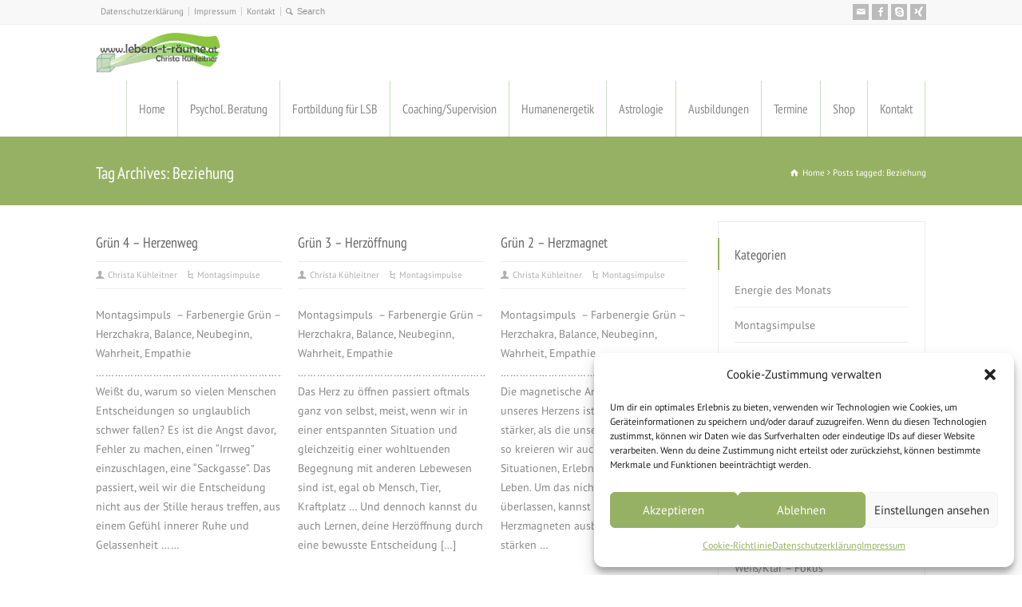

--- FILE ---
content_type: text/html; charset=UTF-8
request_url: https://www.xn--lebens-t-rume-kfb.at/tag/beziehung/
body_size: 116016
content:
<!doctype html><html lang="de" class="no-js"><head><meta charset="UTF-8" /><meta name="viewport" content="width=device-width, initial-scale=1, maximum-scale=1"><meta name='robots' content='index, follow, max-image-preview:large, max-snippet:-1, max-video-preview:-1' /><title>Beziehung Archive - Christa Kühleitner - Praxis für Lebensberatung &amp; Energethik</title><link rel="canonical" href="https://www.xn--lebens-t-rume-kfb.at/tag/beziehung/" /><meta property="og:locale" content="de_DE" /><meta property="og:type" content="article" /><meta property="og:title" content="Beziehung Archive - Christa Kühleitner - Praxis für Lebensberatung &amp; Energethik" /><meta property="og:url" content="https://www.xn--lebens-t-rume-kfb.at/tag/beziehung/" /><meta property="og:site_name" content="Christa Kühleitner - Praxis für Lebensberatung &amp; Energethik" /><meta name="twitter:card" content="summary_large_image" /> <script type="application/ld+json" class="yoast-schema-graph">{"@context":"https://schema.org","@graph":[{"@type":"CollectionPage","@id":"https://www.xn--lebens-t-rume-kfb.at/tag/beziehung/","url":"https://www.xn--lebens-t-rume-kfb.at/tag/beziehung/","name":"Beziehung Archive - Christa Kühleitner - Praxis für Lebensberatung &amp; Energethik","isPartOf":{"@id":"https://www.xn--lebens-t-rume-kfb.at/#website"},"breadcrumb":{"@id":"https://www.xn--lebens-t-rume-kfb.at/tag/beziehung/#breadcrumb"},"inLanguage":"de"},{"@type":"BreadcrumbList","@id":"https://www.xn--lebens-t-rume-kfb.at/tag/beziehung/#breadcrumb","itemListElement":[{"@type":"ListItem","position":1,"name":"Home","item":"https://www.xn--lebens-t-rume-kfb.at/"},{"@type":"ListItem","position":2,"name":"Beziehung"}]},{"@type":"WebSite","@id":"https://www.xn--lebens-t-rume-kfb.at/#website","url":"https://www.xn--lebens-t-rume-kfb.at/","name":"Christa Kühleitner - Praxis für Lebensberatung &amp; Energethik","description":"Lebens- und Sozialberatung - Energethische Körperarbe - LSBit","potentialAction":[{"@type":"SearchAction","target":{"@type":"EntryPoint","urlTemplate":"https://www.xn--lebens-t-rume-kfb.at/?s={search_term_string}"},"query-input":{"@type":"PropertyValueSpecification","valueRequired":true,"valueName":"search_term_string"}}],"inLanguage":"de"}]}</script> <link rel="alternate" type="application/rss+xml" title="Christa Kühleitner - Praxis für Lebensberatung &amp; Energethik &raquo; Feed" href="https://www.xn--lebens-t-rume-kfb.at/feed/" /><link rel="alternate" type="application/rss+xml" title="Christa Kühleitner - Praxis für Lebensberatung &amp; Energethik &raquo; Kommentar-Feed" href="https://www.xn--lebens-t-rume-kfb.at/comments/feed/" /><link rel="alternate" type="application/rss+xml" title="Christa Kühleitner - Praxis für Lebensberatung &amp; Energethik &raquo; Beziehung Schlagwort-Feed" href="https://www.xn--lebens-t-rume-kfb.at/tag/beziehung/feed/" /> <script defer src="[data-uri]"></script> <style id='wp-emoji-styles-inline-css' type='text/css'>img.wp-smiley, img.emoji {
		display: inline !important;
		border: none !important;
		box-shadow: none !important;
		height: 1em !important;
		width: 1em !important;
		margin: 0 0.07em !important;
		vertical-align: -0.1em !important;
		background: none !important;
		padding: 0 !important;
	}</style><link rel='stylesheet' id='wp-block-library-css' href='https://www.xn--lebens-t-rume-kfb.at/wp-includes/css/dist/block-library/style.min.css?ver=6.4.7' type='text/css' media='all' /><style id='classic-theme-styles-inline-css' type='text/css'>/*! This file is auto-generated */
.wp-block-button__link{color:#fff;background-color:#32373c;border-radius:9999px;box-shadow:none;text-decoration:none;padding:calc(.667em + 2px) calc(1.333em + 2px);font-size:1.125em}.wp-block-file__button{background:#32373c;color:#fff;text-decoration:none}</style><style id='global-styles-inline-css' type='text/css'>body{--wp--preset--color--black: #000000;--wp--preset--color--cyan-bluish-gray: #abb8c3;--wp--preset--color--white: #ffffff;--wp--preset--color--pale-pink: #f78da7;--wp--preset--color--vivid-red: #cf2e2e;--wp--preset--color--luminous-vivid-orange: #ff6900;--wp--preset--color--luminous-vivid-amber: #fcb900;--wp--preset--color--light-green-cyan: #7bdcb5;--wp--preset--color--vivid-green-cyan: #00d084;--wp--preset--color--pale-cyan-blue: #8ed1fc;--wp--preset--color--vivid-cyan-blue: #0693e3;--wp--preset--color--vivid-purple: #9b51e0;--wp--preset--gradient--vivid-cyan-blue-to-vivid-purple: linear-gradient(135deg,rgba(6,147,227,1) 0%,rgb(155,81,224) 100%);--wp--preset--gradient--light-green-cyan-to-vivid-green-cyan: linear-gradient(135deg,rgb(122,220,180) 0%,rgb(0,208,130) 100%);--wp--preset--gradient--luminous-vivid-amber-to-luminous-vivid-orange: linear-gradient(135deg,rgba(252,185,0,1) 0%,rgba(255,105,0,1) 100%);--wp--preset--gradient--luminous-vivid-orange-to-vivid-red: linear-gradient(135deg,rgba(255,105,0,1) 0%,rgb(207,46,46) 100%);--wp--preset--gradient--very-light-gray-to-cyan-bluish-gray: linear-gradient(135deg,rgb(238,238,238) 0%,rgb(169,184,195) 100%);--wp--preset--gradient--cool-to-warm-spectrum: linear-gradient(135deg,rgb(74,234,220) 0%,rgb(151,120,209) 20%,rgb(207,42,186) 40%,rgb(238,44,130) 60%,rgb(251,105,98) 80%,rgb(254,248,76) 100%);--wp--preset--gradient--blush-light-purple: linear-gradient(135deg,rgb(255,206,236) 0%,rgb(152,150,240) 100%);--wp--preset--gradient--blush-bordeaux: linear-gradient(135deg,rgb(254,205,165) 0%,rgb(254,45,45) 50%,rgb(107,0,62) 100%);--wp--preset--gradient--luminous-dusk: linear-gradient(135deg,rgb(255,203,112) 0%,rgb(199,81,192) 50%,rgb(65,88,208) 100%);--wp--preset--gradient--pale-ocean: linear-gradient(135deg,rgb(255,245,203) 0%,rgb(182,227,212) 50%,rgb(51,167,181) 100%);--wp--preset--gradient--electric-grass: linear-gradient(135deg,rgb(202,248,128) 0%,rgb(113,206,126) 100%);--wp--preset--gradient--midnight: linear-gradient(135deg,rgb(2,3,129) 0%,rgb(40,116,252) 100%);--wp--preset--font-size--small: 13px;--wp--preset--font-size--medium: 20px;--wp--preset--font-size--large: 36px;--wp--preset--font-size--x-large: 42px;--wp--preset--spacing--20: 0.44rem;--wp--preset--spacing--30: 0.67rem;--wp--preset--spacing--40: 1rem;--wp--preset--spacing--50: 1.5rem;--wp--preset--spacing--60: 2.25rem;--wp--preset--spacing--70: 3.38rem;--wp--preset--spacing--80: 5.06rem;--wp--preset--shadow--natural: 6px 6px 9px rgba(0, 0, 0, 0.2);--wp--preset--shadow--deep: 12px 12px 50px rgba(0, 0, 0, 0.4);--wp--preset--shadow--sharp: 6px 6px 0px rgba(0, 0, 0, 0.2);--wp--preset--shadow--outlined: 6px 6px 0px -3px rgba(255, 255, 255, 1), 6px 6px rgba(0, 0, 0, 1);--wp--preset--shadow--crisp: 6px 6px 0px rgba(0, 0, 0, 1);}:where(.is-layout-flex){gap: 0.5em;}:where(.is-layout-grid){gap: 0.5em;}body .is-layout-flow > .alignleft{float: left;margin-inline-start: 0;margin-inline-end: 2em;}body .is-layout-flow > .alignright{float: right;margin-inline-start: 2em;margin-inline-end: 0;}body .is-layout-flow > .aligncenter{margin-left: auto !important;margin-right: auto !important;}body .is-layout-constrained > .alignleft{float: left;margin-inline-start: 0;margin-inline-end: 2em;}body .is-layout-constrained > .alignright{float: right;margin-inline-start: 2em;margin-inline-end: 0;}body .is-layout-constrained > .aligncenter{margin-left: auto !important;margin-right: auto !important;}body .is-layout-constrained > :where(:not(.alignleft):not(.alignright):not(.alignfull)){max-width: var(--wp--style--global--content-size);margin-left: auto !important;margin-right: auto !important;}body .is-layout-constrained > .alignwide{max-width: var(--wp--style--global--wide-size);}body .is-layout-flex{display: flex;}body .is-layout-flex{flex-wrap: wrap;align-items: center;}body .is-layout-flex > *{margin: 0;}body .is-layout-grid{display: grid;}body .is-layout-grid > *{margin: 0;}:where(.wp-block-columns.is-layout-flex){gap: 2em;}:where(.wp-block-columns.is-layout-grid){gap: 2em;}:where(.wp-block-post-template.is-layout-flex){gap: 1.25em;}:where(.wp-block-post-template.is-layout-grid){gap: 1.25em;}.has-black-color{color: var(--wp--preset--color--black) !important;}.has-cyan-bluish-gray-color{color: var(--wp--preset--color--cyan-bluish-gray) !important;}.has-white-color{color: var(--wp--preset--color--white) !important;}.has-pale-pink-color{color: var(--wp--preset--color--pale-pink) !important;}.has-vivid-red-color{color: var(--wp--preset--color--vivid-red) !important;}.has-luminous-vivid-orange-color{color: var(--wp--preset--color--luminous-vivid-orange) !important;}.has-luminous-vivid-amber-color{color: var(--wp--preset--color--luminous-vivid-amber) !important;}.has-light-green-cyan-color{color: var(--wp--preset--color--light-green-cyan) !important;}.has-vivid-green-cyan-color{color: var(--wp--preset--color--vivid-green-cyan) !important;}.has-pale-cyan-blue-color{color: var(--wp--preset--color--pale-cyan-blue) !important;}.has-vivid-cyan-blue-color{color: var(--wp--preset--color--vivid-cyan-blue) !important;}.has-vivid-purple-color{color: var(--wp--preset--color--vivid-purple) !important;}.has-black-background-color{background-color: var(--wp--preset--color--black) !important;}.has-cyan-bluish-gray-background-color{background-color: var(--wp--preset--color--cyan-bluish-gray) !important;}.has-white-background-color{background-color: var(--wp--preset--color--white) !important;}.has-pale-pink-background-color{background-color: var(--wp--preset--color--pale-pink) !important;}.has-vivid-red-background-color{background-color: var(--wp--preset--color--vivid-red) !important;}.has-luminous-vivid-orange-background-color{background-color: var(--wp--preset--color--luminous-vivid-orange) !important;}.has-luminous-vivid-amber-background-color{background-color: var(--wp--preset--color--luminous-vivid-amber) !important;}.has-light-green-cyan-background-color{background-color: var(--wp--preset--color--light-green-cyan) !important;}.has-vivid-green-cyan-background-color{background-color: var(--wp--preset--color--vivid-green-cyan) !important;}.has-pale-cyan-blue-background-color{background-color: var(--wp--preset--color--pale-cyan-blue) !important;}.has-vivid-cyan-blue-background-color{background-color: var(--wp--preset--color--vivid-cyan-blue) !important;}.has-vivid-purple-background-color{background-color: var(--wp--preset--color--vivid-purple) !important;}.has-black-border-color{border-color: var(--wp--preset--color--black) !important;}.has-cyan-bluish-gray-border-color{border-color: var(--wp--preset--color--cyan-bluish-gray) !important;}.has-white-border-color{border-color: var(--wp--preset--color--white) !important;}.has-pale-pink-border-color{border-color: var(--wp--preset--color--pale-pink) !important;}.has-vivid-red-border-color{border-color: var(--wp--preset--color--vivid-red) !important;}.has-luminous-vivid-orange-border-color{border-color: var(--wp--preset--color--luminous-vivid-orange) !important;}.has-luminous-vivid-amber-border-color{border-color: var(--wp--preset--color--luminous-vivid-amber) !important;}.has-light-green-cyan-border-color{border-color: var(--wp--preset--color--light-green-cyan) !important;}.has-vivid-green-cyan-border-color{border-color: var(--wp--preset--color--vivid-green-cyan) !important;}.has-pale-cyan-blue-border-color{border-color: var(--wp--preset--color--pale-cyan-blue) !important;}.has-vivid-cyan-blue-border-color{border-color: var(--wp--preset--color--vivid-cyan-blue) !important;}.has-vivid-purple-border-color{border-color: var(--wp--preset--color--vivid-purple) !important;}.has-vivid-cyan-blue-to-vivid-purple-gradient-background{background: var(--wp--preset--gradient--vivid-cyan-blue-to-vivid-purple) !important;}.has-light-green-cyan-to-vivid-green-cyan-gradient-background{background: var(--wp--preset--gradient--light-green-cyan-to-vivid-green-cyan) !important;}.has-luminous-vivid-amber-to-luminous-vivid-orange-gradient-background{background: var(--wp--preset--gradient--luminous-vivid-amber-to-luminous-vivid-orange) !important;}.has-luminous-vivid-orange-to-vivid-red-gradient-background{background: var(--wp--preset--gradient--luminous-vivid-orange-to-vivid-red) !important;}.has-very-light-gray-to-cyan-bluish-gray-gradient-background{background: var(--wp--preset--gradient--very-light-gray-to-cyan-bluish-gray) !important;}.has-cool-to-warm-spectrum-gradient-background{background: var(--wp--preset--gradient--cool-to-warm-spectrum) !important;}.has-blush-light-purple-gradient-background{background: var(--wp--preset--gradient--blush-light-purple) !important;}.has-blush-bordeaux-gradient-background{background: var(--wp--preset--gradient--blush-bordeaux) !important;}.has-luminous-dusk-gradient-background{background: var(--wp--preset--gradient--luminous-dusk) !important;}.has-pale-ocean-gradient-background{background: var(--wp--preset--gradient--pale-ocean) !important;}.has-electric-grass-gradient-background{background: var(--wp--preset--gradient--electric-grass) !important;}.has-midnight-gradient-background{background: var(--wp--preset--gradient--midnight) !important;}.has-small-font-size{font-size: var(--wp--preset--font-size--small) !important;}.has-medium-font-size{font-size: var(--wp--preset--font-size--medium) !important;}.has-large-font-size{font-size: var(--wp--preset--font-size--large) !important;}.has-x-large-font-size{font-size: var(--wp--preset--font-size--x-large) !important;}
.wp-block-navigation a:where(:not(.wp-element-button)){color: inherit;}
:where(.wp-block-post-template.is-layout-flex){gap: 1.25em;}:where(.wp-block-post-template.is-layout-grid){gap: 1.25em;}
:where(.wp-block-columns.is-layout-flex){gap: 2em;}:where(.wp-block-columns.is-layout-grid){gap: 2em;}
.wp-block-pullquote{font-size: 1.5em;line-height: 1.6;}</style><link rel='stylesheet' id='contact-form-7-css' href='https://www.xn--lebens-t-rume-kfb.at/wp-content/cache/autoptimize/autoptimize_single_3fd2afa98866679439097f4ab102fe0a.php?ver=5.9.8' type='text/css' media='all' /><link rel='stylesheet' id='video-embed-privacy-css' href='https://www.xn--lebens-t-rume-kfb.at/wp-content/cache/autoptimize/autoptimize_single_d831e854c42f53eabd22f2c45f65b4d4.php?ver=6.4.7' type='text/css' media='all' /><link rel='stylesheet' id='woocommerce-layout-css' href='https://www.xn--lebens-t-rume-kfb.at/wp-content/cache/autoptimize/autoptimize_single_279a41fe094a1c0ff59f6d84dc6ec0d2.php?ver=9.0.3' type='text/css' media='all' /><link rel='stylesheet' id='woocommerce-smallscreen-css' href='https://www.xn--lebens-t-rume-kfb.at/wp-content/cache/autoptimize/autoptimize_single_29ed0396622780590223cd919f310dd7.php?ver=9.0.3' type='text/css' media='only screen and (max-width: 768px)' /><link rel='stylesheet' id='woocommerce-general-css' href='https://www.xn--lebens-t-rume-kfb.at/wp-content/cache/autoptimize/autoptimize_single_37b03431b5d0e4bab2f0f5def1f3b553.php?ver=9.0.3' type='text/css' media='all' /><style id='woocommerce-inline-inline-css' type='text/css'>.woocommerce form .form-row .required { visibility: visible; }</style><link rel='stylesheet' id='wpbits-afe-pro-afe-styles-css' href='https://www.xn--lebens-t-rume-kfb.at/wp-content/plugins/wpbits-addons-for-elementor-pro/afe/assets/css/afe-styles.min.css?ver=1.0.2' type='text/css' media='all' /><link rel='stylesheet' id='wpb-lib-frontend-css' href='https://www.xn--lebens-t-rume-kfb.at/wp-content/plugins/wpbits-addons-for-elementor/assets/css/frontend.min.css?ver=1.5' type='text/css' media='all' /><link rel='stylesheet' id='cmplz-general-css' href='https://www.xn--lebens-t-rume-kfb.at/wp-content/plugins/complianz-gdpr/assets/css/cookieblocker.min.css?ver=1719398172' type='text/css' media='all' /><link rel='stylesheet' id='normalize-css' href='https://www.xn--lebens-t-rume-kfb.at/wp-content/cache/autoptimize/autoptimize_single_a3a5f18647d911501599666363459267.php?ver=6.4.7' type='text/css' media='all' /><link rel='stylesheet' id='theme-framework-css' href='https://www.xn--lebens-t-rume-kfb.at/wp-content/cache/autoptimize/autoptimize_single_b3e19007f3b97f18d456e9d31fd04337.php?ver=6.4.7' type='text/css' media='all' /><link rel='stylesheet' id='fontello-css' href='https://www.xn--lebens-t-rume-kfb.at/wp-content/cache/autoptimize/autoptimize_single_33224188c8c18a41ea4d22b220cb6722.php?ver=6.4.7' type='text/css' media='all' /><link rel='stylesheet' id='jackbox-css' href='https://www.xn--lebens-t-rume-kfb.at/wp-content/themes/rttheme18/js/lightbox/css/jackbox.min.css?ver=6.4.7' type='text/css' media='all' /><link rel='stylesheet' id='theme-style-all-css' href='https://www.xn--lebens-t-rume-kfb.at/wp-content/cache/autoptimize/autoptimize_single_92045e528711ecef43e1cfd3c80bc0c2.php?ver=6.4.7' type='text/css' media='all' /><link rel='stylesheet' id='jquery-owl-carousel-css' href='https://www.xn--lebens-t-rume-kfb.at/wp-content/cache/autoptimize/autoptimize_single_1015f8f043e66bfadd1bec1cf0a80a4d.php?ver=6.4.7' type='text/css' media='all' /><link rel='stylesheet' id='flex-slider-css-css' href='https://www.xn--lebens-t-rume-kfb.at/wp-content/cache/autoptimize/autoptimize_single_901a98b6593ef779b402584f2f78dfce.php?ver=6.4.7' type='text/css' media='all' /><link rel='stylesheet' id='progression-player-css' href='https://www.xn--lebens-t-rume-kfb.at/wp-content/cache/autoptimize/autoptimize_single_ac9475d15e60e385bb2ad281b6462d7d.php?ver=6.4.7' type='text/css' media='all' /><link rel='stylesheet' id='progression-skin-minimal-light-css' href='https://www.xn--lebens-t-rume-kfb.at/wp-content/cache/autoptimize/autoptimize_single_b0a813662100e044fc8542de819c1b59.php?ver=6.4.7' type='text/css' media='all' /><link rel='stylesheet' id='isotope-css-css' href='https://www.xn--lebens-t-rume-kfb.at/wp-content/cache/autoptimize/autoptimize_single_4d6b456d897b2f8a92789956bac122f6.php?ver=6.4.7' type='text/css' media='all' /><link rel='stylesheet' id='jquery-colortip-css' href='https://www.xn--lebens-t-rume-kfb.at/wp-content/cache/autoptimize/autoptimize_single_c3fb0a46564199b4dd51ca4a378ebad5.php?ver=6.4.7' type='text/css' media='all' /><link rel='stylesheet' id='animate-css' href='https://www.xn--lebens-t-rume-kfb.at/wp-content/cache/autoptimize/autoptimize_single_8c57a38d55f11e3beee75a9739e9c42d.php?ver=6.4.7' type='text/css' media='all' /> <!--[if IE 7]><link rel='stylesheet' id='theme-ie7-css' href='https://www.xn--lebens-t-rume-kfb.at/wp-content/themes/rttheme18/css/ie7.css?ver=6.4.7' type='text/css' media='all' /> <![endif]--> <!--[if lt IE 9]><link rel='stylesheet' id='theme-ltie9-css' href='https://www.xn--lebens-t-rume-kfb.at/wp-content/themes/rttheme18/css/before_ie9.css?ver=6.4.7' type='text/css' media='all' /> <![endif]--><link rel='stylesheet' id='woocommerce-de_frontend_styles-css' href='https://www.xn--lebens-t-rume-kfb.at/wp-content/plugins/woocommerce-german-market/css/frontend.min.css?ver=3.24' type='text/css' media='all' /><link rel='stylesheet' id='rt-woocommerce-styles-css' href='https://www.xn--lebens-t-rume-kfb.at/wp-content/cache/autoptimize/autoptimize_single_a2b6d32e6ceb64f2d9b90ab2f5de840a.php?ver=6.4.7' type='text/css' media='all' /><link rel='stylesheet' id='theme-skin-css' href='https://www.xn--lebens-t-rume-kfb.at/wp-content/cache/autoptimize/autoptimize_single_8dca50b2aaa19f3fb17057cffa418df0.php?ver=6.4.7' type='text/css' media='all' /><style id='theme-skin-inline-css' type='text/css'>#navigation_bar > ul > li > a{font-family:'PT Sans Narrow',sans-serif;font-weight:normal !important}.flex-caption,.pricing_table .table_wrap ul > li.caption,.pricing_table .table_wrap.highlight ul > li.caption,.banner p,.sidebar .featured_article_title,.footer_widgets_row .featured_article_title,.latest-news a.title,h1,h2,h3,h4,h5{font-family:'PT Sans Narrow',sans-serif;font-weight:normal}body,#navigation_bar > ul > li > a span,.product_info h5,.product_item_holder h5,#slogan_text{font-family:'PT Sans',sans-serif;font-weight:400 !important}.testimonial .text,blockquote p{font-family:'PT Serif',sans-serif;font-weight:normal !important}body{font-size:14px}#navigation_bar > ul > li > a,#navigation {border-color:transparent}#navigation ul li{border-width:0}#navigation ul li a {border-bottom:0}#navigation_bar,html .stuck .nav_border {border-width:0 0 1px 0}.search-bar,.search-bar form input:focus{background:transparent}.nav_border,#navigation_bar,#navigation li,#navigation ul li a,html .stuck .nav_border,.search-bar,#navigation li:first-child,.multicolumn-holder,#navigation .multicolumn-holder a,#navigation_bar .multicolumn-holder > ul,#navigation .sub-menu,#navigation .sub-menu li,.menu-style-two #header .nav_border,#navigation_bar #navigation li:last-child{border-color:#c9ddc4}#navigation_bar li a,.stuck #navigation_bar li a{border-color:#c9ddc4 !important}.search-bar .icon-search-1{color:#c9ddc4}.top_content .social_share .s_buttons,.top_content .woocommerce span.onsale,.woocommerce-page .top_content span.onsale,.woocommerce .top_content mark,.top_content .woocommerce .addresses .title .edit,.woocommerce-page .top_content .addresses .title .edit,.top_content .flex-active-slide .caption-one,.top_content .flexslider .flex-direction-nav a,.top_content .flexslider .carousel .flex-direction-nav a,.top_content .imgeffect a,.top_content .featured .default_icon .heading_icon,.top_content .medium_rounded_icon,.top_content .big_square_icon,.top_content .title_icon,.top_content .button_.default,.top_content .pricing_table .table_wrap.highlight ul > li.price div:before,.top_content .featured a.read_more,.top_content .featured a.more-link,.top_content .carousel-holder.with_heading .owl-controls .owl-buttons div,.top_content .rt-toggle ol li .toggle-number,.top_content .rt-toggle ol li.open .toggle-number,.top_content .latest-news .featured-image .date,.top_content .social_share .icon-share:before,.top_content .commententry .navigation > div,.top_content .commententry .navigation a,.top_content .blog_list h1[class^="icon-"]:before,.top_content .blog_list h2[class^="icon-"]:before,.top_content hr.style-six:before,.top_content .with_borders .box:before,.top_content .portfolio_boxes .box:before,.top_content .with_borders .box:after,.top_content .portfolio_boxes .box:after,.top_content .tab-style-three .tabs .with_icon a.current > span:before,.top_content .sidebar .featured_article_title:before{background:#ffffff}.top_content .pricing_table .table_wrap.highlight ul > li.caption,.top_content .flex-active-slide .caption-one,.top_content .flexslider .flex-direction-nav a,.top_content .flexslider .carousel .flex-direction-nav a,.top_content .imgeffect a,.top_content .chained_contents > ul li:hover .image.chanied_media_holder:after,.top_content .chained_contents li:hover .icon_holder.rounded:before{background-color:#ffffff}.top_content a,.top_content .widget_archive ul li a:hover,.top_content .widget_links ul li a:hover,.top_content .widget_nav_menu ul li a:hover,.top_content .widget_categories ul li a:hover,.top_content .widget_meta ul li a:hover,.top_content .widget_recent_entries  ul li a:hover,.top_content .widget_pages  ul li a:hover,.top_content .widget_rss ul li a:hover,.top_content .widget_recent_comments ul li a:hover,.top_content .widget_rt_categories ul li a:hover,.top_content .widget_product_categories ul li a:hover,.top_content .imgeffect a:hover,.top_content .woocommerce .star-rating,.woocommerce-page .top_content  .star-rating,.top_content .woocommerce .cart-collaterals .cart_totals h2:before,.woocommerce-page .top_content .cart-collaterals .cart_totals h2:before,.top_content .woocommerce .cart-collaterals .shipping_calculator h2:before,.woocommerce-page .top_content .cart-collaterals .shipping_calculator h2:before,.woocommerce-account .top_content .woocommerce .addresses h3:before,.top_content .heading_icon,.top_content .large_icon,.top_content .big_icon,.top_content .big_rounded_icon,.top_content .featured a.read_more:hover,.top_content a.more-link:hover,.top_content .latest-news-2 a.title:hover,.top_content .social_share:hover .icon-share:before,.top_content h1 a:hover,.top_content h2 a:hover,.top_content h3 a:hover,.top_content h4 a:hover,.top_content h5 a:hover,.top_content h6 a:hover,.top_content .with_icons.colored > li span,.top_content #reply-title:before,.top_content a,.top_content .widget_archive ul li a:hover,.top_content .widget_links ul li a:hover,.top_content .widget_nav_menu ul li a:hover,.top_content .widget_categories ul li a:hover,.top_content .widget_meta ul li a:hover,.top_content .widget_recent_entries ul li a:hover,.top_content .widget_pages ul li a:hover,.top_content .widget_rss ul li a:hover,.top_content .widget_recent_comments ul li a:hover,.top_content .widget_rt_categories ul li a:hover,.top_content .widget_product_categories ul li a:hover,.top_content .imgeffect a:hover,.top_content .heading_icon,.top_content .large_icon,.top_content .big_icon,.top_content .big_rounded_icon,.top_content a.read_more:hover,.top_content a.more-link:hover,.top_content .latest-news-2 a.title:hover,.top_content .social_share:hover .icon-share:before,.top_content .with_icons.colored > li span,.top_content #reply-title:before,.top_content .content.full > .row > hr.style-six:after,.top_content .pin:after,.top_content .filter_navigation li a.active:before,.top_content .filter_navigation li a.active,.top_content .filter_navigation li a:hover,.top_content hr.style-eight:after,.top_content ul.page-numbers li a:hover,.top_content ul.page-numbers li .current,.top_content .widget ul li.current-menu-item > a,.top_content .widget_rt_categories ul li.current-cat > a,.top_content .widget_product_categories ul li.current-cat > a,.top_content .rt-rev-heading span{color:#ffffff}.top_content .big_rounded_icon.loaded,.top_content .featured a.read_more,.top_content .featured a.more-link,.top_content .social_share .s_buttons,.top_content .pin:after,.top_content hr.style-eight,.top_content .with_icons.icon_borders.colored li span{border-color:#ffffff}.top_content .tabs_wrap .tabs a.current,.top_content .tabs_wrap .tabs a.current:hover,.top_content .tabs_wrap .tabs a:hover,.top_content .tabs_wrap .tabs li.current a{border-bottom-color:#ffffff}.top_content .vertical_tabs ul.tabs a.current,.top_content .vertical_tabs ul.tabs a.current:hover,.top_content .vertical_tabs ul.tabs a:hover,.top_content .vertical_tabs ul.tabs li.current a{border-right-color:#ffffff}.top_content .imgeffect a,.top_content .featured a.read_more{color:#fff}.top_content .imgeffect a:hover,.top_content .featured a.read_more:hover{background:#fff}.top_content,.top_content .tabs_wrap .tabs a,.top_content .banner .featured_text,.top_content .rt_form input[type="button"],.top_content .rt_form input[type="submit"],.top_content .rt_form input[type="text"],.top_content .rt_form select,.top_content .rt_form textarea,.top_content .woocommerce a.button,.woocommerce-page .top_content a.button,.top_content .top_content .woocommerce button.button,.woocommerce-page .top_content button.button,.top_content .woocommerce input.button,.woocommerce-page .top_content input.button,.top_content .woocommerce #respond input#submit,.woocommerce-page .top_content #respond input#submit,.top_content .woocommerce #content input.button,.woocommerce-page .top_content #content input.button,.top_content .woocommerce a.button.alt,.woocommerce-page .top_content a.button.alt,.top_content .woocommerce button.button.alt,.woocommerce-page .top_content button.button.alt,.top_content .woocommerce input.button.alt,.woocommerce-page .top_content input.button.alt,.top_content .woocommerce #respond input#submit.alt,.woocommerce-page .top_content #respond input#submit.alt,.top_content .woocommerce #content input.button.alt,.woocommerce-page .top_content #content input.button.alt,.top_content .widget_archive ul li a,.top_content .widget_links ul li a,.top_content .widget_nav_menu ul li a,.top_content .widget_categories ul li a,.top_content .widget_meta ul li a,.top_content .widget_recent_entries ul li a,.top_content .widget_pages ul li a,.top_content .widget_rss ul li a,.top_content .widget_recent_comments ul li a,.top_content .widget_product_categories ul li a,.top_content .info_box,.top_content .breadcrumb,.top_content .page-numbers li a,.top_content .page-numbers li > span,.top_content .rt_comments ol.commentlist li a,.top_content .cancel-reply a,.top_content .rt_comments ol.commentlist li .comment-body .comment-meta a,.top_content #cancel-comment-reply-link,.top_content .breadcrumb a,.top_content .breadcrumb span,.top_content #slogan_text,.top_content .filter_navigation li a,.top_content .widget ul{color:#ffffff}.top_content h1 a,.top_content h2 a,.top_content h3 a,.top_content h4 a,.top_content h5 a,.top_content h6 a,.top_content h1,.top_content h2,.top_content h3,.top_content h4,.top_content h5,.top_content h6,.top_content .latest-news-2 .title,.top_content.woocommerce ul.cart_list li a,.top_content .woocommerce ul.product_list_widget li a,.woocommerce-page .top_content ul.cart_list li a,.woocommerce-page .top_content ul.product_list_widget li a,.top_content .heading h1,.top_content .heading h2,.top_content .footer .featured_article_title,.top_content .recent_posts .title a{color:#ffffff}.top_content{background-color:#97b164}.top_content .caption.embedded .featured_article_title,.top_content hr.style-one:after,.top_content hr.style-two:after,.top_content hr.style-three:after,.top_content .flexslider,.top_content span.top,.top_content .rt_comments ol ul.children,.top_content .flags,.top_content hr.style-six:after{background-color:#97b164}.top_content div.date_box{background:#97b164;box-shadow:1px 2px 0 0 rgba(0,0,0,0.1);-moz-box-shadow:1px 2px 0 0 rgba(0,0,0,0.1);-webkit-box-shadow:1px 2px 0 0 rgba(0,0,0,0.1)}.top_content div.date_box .day{border-bottom:0}.top_content.top_content{border:0}.top_content .rt_form input[type="text"],.top_content .rt_form select,.top_content .rt_form textarea,.top_content .rt_form input:focus,.top_content .rt_form select:focus,.top_content .rt_form textarea:focus,.top_content .tab-style-two ul.tabs a,.top_content .tab-style-two ul.tabs,.top_content .tab-style-two ul.tabs a.current,.top_content .tab-style-two ul.tabs a.current:hover,.top_content .tab-style-two ul.tabs a:hover,.top_content .tab-style-two ul.tabs li.current a,.top_content .wooselect{box-shadow:none;-webkit-box-shadow:none;-moz-box-shadow:none}.top_content .rt_form input[type="button"],.top_content .rt_form input[type="submit"],.top_content .woocommerce a.button,.woocommerce-page .top_content a.button,.top_content .woocommerce button.button,.woocommerce-page .top_content button.button,.top_content .woocommerce input.button,.woocommerce-page .top_content input.button,.top_content .woocommerce #respond input#submit,.woocommerce-page .top_content #respond input#submit,.top_content .woocommerce #content input.button,.woocommerce-page .top_content #content input.button,.top_content .woocommerce a.button.alt,.woocommerce-page .top_content a.button.alt,.top_content .woocommerce button.button.alt,.woocommerce-page .top_content button.button.alt,.top_content .woocommerce input.button.alt,.woocommerce-page .top_content input.button.alt,.top_content .woocommerce #respond input#submit.alt,.woocommerce-page .top_content #respond input#submit.alt,.top_content .woocommerce #content input.button.alt,.woocommerce-page .top_content #content input.button.alt{text-shadow:1px 1px 0 rgba(0,0,0,0.1);-moz-text-shadow:1px 1px 0 rgba(0,0,0,0.1);-webkit-text-shadow:1px 1px 0 rgba(0,0,0,0.1)}.top_content ul.page-numbers{box-shadow:0 2px 1px rgba(0,0,0,0.05),0 0 0 1px rgba(255,255,255,0.2) inset}.top_content{background-image:none}#footer{background-color:#97b164}#footer .caption.embedded .featured_article_title,#footer hr.style-one:after,#footer hr.style-two:after,#footer hr.style-three:after,#footer .flexslider,#footer span.top,#footer .rt_comments ol ul.children,#footer .flags,#footer hr.style-six:after{background-color:#97b164}#footer div.date_box{background:#97b164;box-shadow:1px 2px 0 0 rgba(0,0,0,0.1);-moz-box-shadow:1px 2px 0 0 rgba(0,0,0,0.1);-webkit-box-shadow:1px 2px 0 0 rgba(0,0,0,0.1)}#footer div.date_box .day{border-bottom:0}#footer.top_content{border:0}#footer .rt_form input[type="text"],#footer .rt_form select,#footer .rt_form textarea,#footer .rt_form input:focus,#footer .rt_form select:focus,#footer .rt_form textarea:focus,#footer .tab-style-two ul.tabs a,#footer .tab-style-two ul.tabs,#footer .tab-style-two ul.tabs a.current,#footer .tab-style-two ul.tabs a.current:hover,#footer .tab-style-two ul.tabs a:hover,#footer .tab-style-two ul.tabs li.current a,#footer .wooselect{box-shadow:none;-webkit-box-shadow:none;-moz-box-shadow:none}#footer .rt_form input[type="button"],#footer .rt_form input[type="submit"],#footer .woocommerce a.button,.woocommerce-page #footer a.button,#footer .woocommerce button.button,.woocommerce-page #footer button.button,#footer .woocommerce input.button,.woocommerce-page #footer input.button,#footer .woocommerce #respond input#submit,.woocommerce-page #footer #respond input#submit,#footer .woocommerce #content input.button,.woocommerce-page #footer #content input.button,#footer .woocommerce a.button.alt,.woocommerce-page #footer a.button.alt,#footer .woocommerce button.button.alt,.woocommerce-page #footer button.button.alt,#footer .woocommerce input.button.alt,.woocommerce-page #footer input.button.alt,#footer .woocommerce #respond input#submit.alt,.woocommerce-page #footer #respond input#submit.alt,#footer .woocommerce #content input.button.alt,.woocommerce-page #footer #content input.button.alt{text-shadow:1px 1px 0 rgba(0,0,0,0.1);-moz-text-shadow:1px 1px 0 rgba(0,0,0,0.1);-webkit-text-shadow:1px 1px 0 rgba(0,0,0,0.1)}#footer ul.page-numbers{box-shadow:0 2px 1px rgba(0,0,0,0.05),0 0 0 1px rgba(255,255,255,0.2) inset}#footer{background-image:none}@media only screen and (min-width:960px){.header-design2 .default_position #navigation_bar > ul > li > a{line-height:70px}.header-design2 #logo img{max-height:50px}.header-design2  #logo h1,.header-design2  #logo h1 a{padding:0;line-height:50px}.header-design2 .section_logo > section{display:table;height:50px}.header-design2 #logo > a{display:table-cell;vertical-align:middle}}footer .footer_info{padding:10px 0 80px}.light.cc_dialog button.cc_b_ok{color:#fff;background-color:#97b164 !important}.light.cookie-consent-preferences-overlay .cookie-consent-preferences-dialog .cc_cp_container .cc_cp_footer .cc_cp_f_save button{background:#97b164 !important;color:#fff}.light.cc_dialog{background-color:#eff1e9 !important}.cc_dialog .cc_dialog_headline{font-family:'PT Sans Narrow'}.light.cc_dialog .cc_dialog_text{font-family:'PT Sans Narrow'}.light.cookie-consent-preferences-overlay .cookie-consent-preferences-dialog .cc_cp_container .cc_cp_content{font-family:'PT Sans Narrow'}</style><link rel='stylesheet' id='menu-css' href='https://www.xn--lebens-t-rume-kfb.at/wp-content/cache/autoptimize/autoptimize_single_8450492f9a1899076260f38d61212a45.php' type='text/css' media='all' /><link rel='stylesheet' id='body-css' href='https://www.xn--lebens-t-rume-kfb.at/wp-content/cache/autoptimize/autoptimize_single_27c14423eb3918a0ea01ac60e95555ea.php' type='text/css' media='all' /><link rel='stylesheet' id='serif-css' href='https://www.xn--lebens-t-rume-kfb.at/wp-content/cache/autoptimize/autoptimize_single_6097be3ad44398e2df1881814d1a7bfb.php' type='text/css' media='all' /><link rel='stylesheet' id='theme-style-css' href='https://www.xn--lebens-t-rume-kfb.at/wp-content/themes/rttheme18/style.css?ver=6.4.7' type='text/css' media='all' /><link rel='stylesheet' id='wpgdprc-front-css-css' href='https://www.xn--lebens-t-rume-kfb.at/wp-content/cache/autoptimize/autoptimize_single_75cff761286bc648aa0ad67c61dca2b7.php?ver=1677239197' type='text/css' media='all' /><style id='wpgdprc-front-css-inline-css' type='text/css'>:root{--wp-gdpr--bar--background-color: #000000;--wp-gdpr--bar--color: #ffffff;--wp-gdpr--button--background-color: #000000;--wp-gdpr--button--background-color--darken: #000000;--wp-gdpr--button--color: #ffffff;}</style> <script type="text/javascript" src="https://www.xn--lebens-t-rume-kfb.at/wp-includes/js/jquery/jquery.min.js?ver=3.7.1" id="jquery-core-js"></script> <script defer type="text/javascript" src="https://www.xn--lebens-t-rume-kfb.at/wp-includes/js/jquery/jquery-migrate.min.js?ver=3.4.1" id="jquery-migrate-js"></script> <script type="text/javascript" src="https://www.xn--lebens-t-rume-kfb.at/wp-content/plugins/woocommerce/assets/js/jquery-blockui/jquery.blockUI.min.js?ver=2.7.0-wc.9.0.3" id="jquery-blockui-js" defer="defer" data-wp-strategy="defer"></script> <script defer id="wc-add-to-cart-js-extra" src="[data-uri]"></script> <script type="text/javascript" src="https://www.xn--lebens-t-rume-kfb.at/wp-content/plugins/woocommerce/assets/js/frontend/add-to-cart.min.js?ver=9.0.3" id="wc-add-to-cart-js" defer="defer" data-wp-strategy="defer"></script> <script type="text/javascript" src="https://www.xn--lebens-t-rume-kfb.at/wp-content/plugins/woocommerce/assets/js/js-cookie/js.cookie.min.js?ver=2.1.4-wc.9.0.3" id="js-cookie-js" defer="defer" data-wp-strategy="defer"></script> <script defer id="woocommerce-js-extra" src="[data-uri]"></script> <script type="text/javascript" src="https://www.xn--lebens-t-rume-kfb.at/wp-content/plugins/woocommerce/assets/js/frontend/woocommerce.min.js?ver=9.0.3" id="woocommerce-js" defer="defer" data-wp-strategy="defer"></script> <script defer type="text/javascript" src="https://www.xn--lebens-t-rume-kfb.at/wp-content/themes/rttheme18/js/modernizr.min.js?ver=6.4.7" id="modernizr-js"></script> <script defer id="woocommerce_de_frontend-js-extra" src="[data-uri]"></script> <script defer type="text/javascript" src="https://www.xn--lebens-t-rume-kfb.at/wp-content/plugins/woocommerce-german-market/js/WooCommerce-German-Market-Frontend.min.js?ver=3.24" id="woocommerce_de_frontend-js"></script> <script defer type="text/javascript" src="https://www.xn--lebens-t-rume-kfb.at/wp-content/themes/rttheme18/js/jquery.customselect.min.js?ver=6.4.7" id="jquery-custom-select-js"></script> <script defer id="wpgdprc-front-js-js-extra" src="[data-uri]"></script> <script defer type="text/javascript" src="https://www.xn--lebens-t-rume-kfb.at/wp-content/plugins/wp-gdpr-compliance/Assets/js/front.min.js?ver=1677239197" id="wpgdprc-front-js-js"></script> <link rel="https://api.w.org/" href="https://www.xn--lebens-t-rume-kfb.at/wp-json/" /><link rel="alternate" type="application/json" href="https://www.xn--lebens-t-rume-kfb.at/wp-json/wp/v2/tags/61" /><link rel="EditURI" type="application/rsd+xml" title="RSD" href="https://www.xn--lebens-t-rume-kfb.at/xmlrpc.php?rsd" /><meta name="generator" content="WordPress 6.4.7" /><meta name="generator" content="WooCommerce 9.0.3" /><style>.cmplz-hidden {
					display: none !important;
				}</style><!--[if lt IE 9]><script src="https://www.xn--lebens-t-rume-kfb.at/wp-content/themes/rttheme18/js/html5shiv.js"></script><![endif]--><!--[if gte IE 9]><style type="text/css">.gradient { filter: none; }</style><![endif]--> <noscript><style>.woocommerce-product-gallery{ opacity: 1 !important; }</style></noscript><meta name="generator" content="Elementor 3.14.1; features: e_dom_optimization, e_optimized_assets_loading, e_optimized_css_loading, a11y_improvements, additional_custom_breakpoints; settings: css_print_method-external, google_font-enabled, font_display-auto"></head><body data-cmplz=1 class="archive tag tag-beziehung tag-61 theme-rttheme18 woocommerce-no-js  menu-style-one wide rt_content_animations header-design2 elementor-default elementor-kit-8383"> <script defer src="[data-uri]"></script> <div id="container"><section id="mobile_bar" class="clearfix"><div class="mobile_menu_control icon-menu"></div><div class="top_bar_control icon-cog"></div></section><section id="top_bar" class="clearfix"><div class="top_bar_container"><ul id="top_navigation" class="top_links"><li id="menu-item-5283" class="menu-item menu-item-type-post_type menu-item-object-page menu-item-privacy-policy menu-item-5283"><a rel="privacy-policy" href="https://www.xn--lebens-t-rume-kfb.at/datenschutzerklaerung/">Datenschutzerklärung</a></li><li id="menu-item-2244" class="menu-item menu-item-type-post_type menu-item-object-page menu-item-2244"><a href="https://www.xn--lebens-t-rume-kfb.at/impressum/">Impressum</a></li><li id="menu-item-2245" class="menu-item menu-item-type-post_type menu-item-object-page menu-item-2245"><a href="https://www.xn--lebens-t-rume-kfb.at/kontakt-2/">Kontakt</a></li><li><form action="https://www.xn--lebens-t-rume-kfb.at//" method="get" id="top_search_form"><span class="icon-search"></span><span><input type="text" class="search_text showtextback" size="1" name="s" id="top_search_field" placeholder="Search" /></span></form></li></ul><ul class="social_media"><li class="mail"><a rel="noreferrer" class="icon-mail" target="_blank" href="https://www.xn--lebens-t-rume-kfb.at/kontakt-2/" title="Email"><span>Mail</span></a></li><li class="facebook"><a rel="noreferrer" class="icon-facebook" target="_blank" href="https://www.facebook.com/praxislebenstraeume" title="Facebook"><span>Lebens-t-räume</span></a></li><li class="skype"><a rel="noreferrer" class="icon-skype" target="_blank" href="skype:ch.kuehleitner" title="Skype"><span>Skype</span></a></li><li class="xing"><a rel="noreferrer" class="icon-xing" target="_blank" href="https://www.xing.com/profile/Christa_Kuehleitner" title="Xing"><span>XING</span></a></li></ul></div></section><header id="header"><section id="header_contents" class="clearfix"><section class="section_logo logo"><section id="logo"> <a href="https://www.xn--lebens-t-rume-kfb.at/" title="Christa Kühleitner - Praxis für Lebensberatung &amp; Energethik"><img loading="lazy" src="https://www.xn--lebens-t-rume-kfb.at/wp-content/uploads/2016/03/Logo-Christa-Kühleitner.jpg" alt="Christa Kühleitner - Praxis für Lebensberatung &amp; Energethik" data-retina="" /></a></section></section><section id="slogan_text" class="right_side "></section><div class="nav_shadow default_position sticky"><div class="nav_border"><nav id="navigation_bar" class="navigation  with_small_logo"><div id="sticky_logo"><a href="https://www.xn--lebens-t-rume-kfb.at/" title="Christa Kühleitner - Praxis für Lebensberatung &amp; Energethik"><img loading="lazy" src="https://www.xn--lebens-t-rume-kfb.at/wp-content/uploads/2016/03/Logo-Christa-Kühleitner.jpg" alt="Christa Kühleitner - Praxis für Lebensberatung &amp; Energethik" /></a></div><ul id="navigation" class="menu"><li id='menu-item-2232'  class="menu-item menu-item-type-post_type menu-item-object-page menu-item-home menu-item-has-children hasSubMenu top-level-0" data-column-size='0'><a  href="https://www.xn--lebens-t-rume-kfb.at/">Home</a><ul class="sub-menu"><li id='menu-item-10500'  class="menu-item menu-item-type-post_type menu-item-object-page"><a  href="https://www.xn--lebens-t-rume-kfb.at/home/vermietung-praxis-seminarraum/">Raumvermietung</a></li><li id='menu-item-2228'  class="menu-item menu-item-type-post_type menu-item-object-page"><a  href="https://www.xn--lebens-t-rume-kfb.at/ueber-mich-2/">Über mich</a></li><li id='menu-item-2229'  class="menu-item menu-item-type-post_type menu-item-object-page"><a  href="https://www.xn--lebens-t-rume-kfb.at/blog-2/">Blog</a></li></ul></li><li id='menu-item-2444'  class="menu-item menu-item-type-post_type menu-item-object-page menu-item-has-children hasSubMenu top-level-1" data-column-size='0'><a  href="https://www.xn--lebens-t-rume-kfb.at/psychol-beratung/">Psychol. Beratung</a><ul class="sub-menu"><li id='menu-item-2253'  class="menu-item menu-item-type-post_type menu-item-object-page"><a  href="https://www.xn--lebens-t-rume-kfb.at/psychol-beratung/lebensberatung-salzburg/">Lebens- und Sozialberatung</a></li><li id='menu-item-2356'  class="menu-item menu-item-type-post_type menu-item-object-page"><a  href="https://www.xn--lebens-t-rume-kfb.at/psychol-beratung/selbsterfahrung/">Selbsterfahrung</a></li><li id='menu-item-2341'  class="menu-item menu-item-type-post_type menu-item-object-page menu-item-has-children hasSubMenu"><a  href="https://www.xn--lebens-t-rume-kfb.at/psychol-beratung/familienaufstellung-salzburg/">Aufstellungsarbeit</a><ul class="sub-menu"><li id='menu-item-8586'  class="menu-item menu-item-type-post_type menu-item-object-page"><a  href="https://www.xn--lebens-t-rume-kfb.at/psychol-beratung/familienaufstellung-salzburg/lg-aufstellungsarbeit/">LG Aufstellungsarbeit</a></li><li id='menu-item-2346'  class="menu-item menu-item-type-post_type menu-item-object-page"><a  href="https://www.xn--lebens-t-rume-kfb.at/psychol-beratung/familienaufstellung-salzburg/systembrettaufstellung/">Systembrettaufstellung</a></li><li id='menu-item-4015'  class="menu-item menu-item-type-post_type menu-item-object-page"><a  href="https://www.xn--lebens-t-rume-kfb.at/psychol-beratung/familienaufstellung-salzburg/colourway-of-7-generations/">7GenerationColourway</a></li></ul></li><li id='menu-item-6644'  class="menu-item menu-item-type-post_type menu-item-object-page menu-item-has-children hasSubMenu"><a  href="https://www.xn--lebens-t-rume-kfb.at/psychol-beratung/trauerbegleitung/">Trauerbegleitung</a><ul class="sub-menu"><li id='menu-item-6809'  class="menu-item menu-item-type-post_type menu-item-object-page"><a  href="https://www.xn--lebens-t-rume-kfb.at/psychol-beratung/trauerbegleitung/trauerbegleitung-100-ue/">LG Trauerbegleitung</a></li></ul></li><li id='menu-item-2586'  class="menu-item menu-item-type-post_type menu-item-object-page menu-item-has-children hasSubMenu"><a  href="https://www.xn--lebens-t-rume-kfb.at/psychol-beratung/burnout-stress/">Burnoutprävention Stressbewältigung</a><ul class="sub-menu"><li id='menu-item-8004'  class="menu-item menu-item-type-post_type menu-item-object-page"><a  href="https://www.xn--lebens-t-rume-kfb.at/lg-stress_burnoutpraevention/">LG Stress_Burnout Prävention</a></li></ul></li><li id='menu-item-5852'  class="menu-item menu-item-type-post_type menu-item-object-page menu-item-has-children hasSubMenu"><a  href="https://www.xn--lebens-t-rume-kfb.at/psychol-beratung/paar-beziehungs-sexualberatung/">Paar-, Beziehungs-, Sexualberatung</a><ul class="sub-menu"><li id='menu-item-6493'  class="menu-item menu-item-type-post_type menu-item-object-page"><a  href="https://www.xn--lebens-t-rume-kfb.at/termine/paarberatung/">LG Paarberatung</a></li></ul></li><li id='menu-item-2484'  class="menu-item menu-item-type-post_type menu-item-object-page"><a  href="https://www.xn--lebens-t-rume-kfb.at/kosten-2-2/">Kosten</a></li></ul></li><li id='menu-item-6597'  class="menu-item menu-item-type-post_type menu-item-object-page menu-item-has-children hasSubMenu top-level-2" data-column-size='0'><a  href="https://www.xn--lebens-t-rume-kfb.at/seminareundmehr/">Fortbildung für LSB</a><ul class="sub-menu"><li id='menu-item-8585'  class="menu-item menu-item-type-post_type menu-item-object-page menu-item-has-children hasSubMenu"><a  href="https://www.xn--lebens-t-rume-kfb.at/psychol-beratung/familienaufstellung-salzburg/lg-aufstellungsarbeit/">LG Aufstellungsarbeit</a><ul class="sub-menu"><li id='menu-item-9797'  class="menu-item menu-item-type-post_type menu-item-object-page"><a  href="https://www.xn--lebens-t-rume-kfb.at/psychol-beratung/familienaufstellung-salzburg/lg-aufstellungsarbeit/expertinnen-tipp/">Expert*innen-Tipp</a></li></ul></li><li id='menu-item-6813'  class="menu-item menu-item-type-post_type menu-item-object-page menu-item-has-children hasSubMenu"><a  href="https://www.xn--lebens-t-rume-kfb.at/psychol-beratung/trauerbegleitung/trauerbegleitung-100-ue/">LG Trauerbegleitung</a><ul class="sub-menu"><li id='menu-item-8785'  class="menu-item menu-item-type-post_type menu-item-object-page"><a  href="https://www.xn--lebens-t-rume-kfb.at/psychol-beratung/trauerbegleitung/trauerbegleitung-100-ue/expertinnen-tipp/">Expert*innen-Tipp</a></li></ul></li><li id='menu-item-7984'  class="menu-item menu-item-type-post_type menu-item-object-page menu-item-has-children hasSubMenu"><a  href="https://www.xn--lebens-t-rume-kfb.at/lg-stress_burnoutpraevention/">LG Stressmanagement Burnoutpräv.</a><ul class="sub-menu"><li id='menu-item-8748'  class="menu-item menu-item-type-post_type menu-item-object-page"><a  href="https://www.xn--lebens-t-rume-kfb.at/lg-stress_burnoutpraevention/expertinnen/">Expert*innen-Tipp</a></li></ul></li><li id='menu-item-6279'  class="menu-item menu-item-type-post_type menu-item-object-page menu-item-has-children hasSubMenu"><a  href="https://www.xn--lebens-t-rume-kfb.at/termine/paarberatung/">LG Paarberatung</a><ul class="sub-menu"><li id='menu-item-8801'  class="menu-item menu-item-type-post_type menu-item-object-page"><a  href="https://www.xn--lebens-t-rume-kfb.at/termine/paarberatung/expertinnen-tipp/">Expert*innen-Tipp</a></li></ul></li><li id='menu-item-7936'  class="menu-item menu-item-type-post_type menu-item-object-page"><a  href="https://www.xn--lebens-t-rume-kfb.at/lg-supervision-100-ue/">LG Supervision</a></li></ul></li><li id='menu-item-2230'  class="menu-item menu-item-type-post_type menu-item-object-page menu-item-has-children hasSubMenu top-level-3" data-column-size='0'><a  href="https://www.xn--lebens-t-rume-kfb.at/coachingsupervision/">Coaching/Supervision</a><ul class="sub-menu"><li id='menu-item-9812'  class="menu-item menu-item-type-post_type menu-item-object-page"><a  href="https://www.xn--lebens-t-rume-kfb.at/coachingsupervision/soulbusiness/">Soulbusiness Netzwerk</a></li><li id='menu-item-4961'  class="menu-item menu-item-type-post_type menu-item-object-page"><a  href="https://www.xn--lebens-t-rume-kfb.at/coachingsupervision/supervision/">Supervision</a></li><li id='menu-item-4669'  class="menu-item menu-item-type-post_type menu-item-object-page"><a  href="https://www.xn--lebens-t-rume-kfb.at/coachingsupervision/organisationsaufstellung/">Organisationsaufstellung</a></li><li id='menu-item-7832'  class="menu-item menu-item-type-post_type menu-item-object-page menu-item-has-children hasSubMenu"><a  href="https://www.xn--lebens-t-rume-kfb.at/coachingsupervision/neurodings/">NEURODINGS®</a><ul class="sub-menu"><li id='menu-item-8063'  class="menu-item menu-item-type-post_type menu-item-object-page"><a  href="https://www.xn--lebens-t-rume-kfb.at/coachingsupervision/neurodings/video/">Erklärvideo Neurodings®</a></li></ul></li><li id='menu-item-4118'  class="menu-item menu-item-type-post_type menu-item-object-page"><a  href="https://www.xn--lebens-t-rume-kfb.at/coachingsupervision/wingwave-coaching/">wingwave-coaching®</a></li><li id='menu-item-4610'  class="menu-item menu-item-type-post_type menu-item-object-page"><a  href="https://www.xn--lebens-t-rume-kfb.at/kosten-2-2/">Kosten</a></li></ul></li><li id='menu-item-2325'  class="menu-item menu-item-type-post_type menu-item-object-page menu-item-has-children hasSubMenu top-level-4" data-column-size='0'><a  href="https://www.xn--lebens-t-rume-kfb.at/humanenergetik/">Humanenergetik</a><ul class="sub-menu"><li id='menu-item-10440'  class="menu-item menu-item-type-post_type menu-item-object-page"><a  href="https://www.xn--lebens-t-rume-kfb.at/farb-reading/">Farb-Reading</a></li><li id='menu-item-2337'  class="menu-item menu-item-type-post_type menu-item-object-page menu-item-has-children hasSubMenu"><a  href="https://www.xn--lebens-t-rume-kfb.at/humanenergetik/aura-soma/">Aura-Soma®</a><ul class="sub-menu"><li id='menu-item-2534'  class="menu-item menu-item-type-post_type menu-item-object-page"><a  href="https://www.xn--lebens-t-rume-kfb.at/humanenergetik/aura-soma/aura-soma-reading/">Aura-Soma®-Reading</a></li><li id='menu-item-6494'  class="menu-item menu-item-type-post_type menu-item-object-page"><a  href="https://www.xn--lebens-t-rume-kfb.at/humanenergetik/aura-soma/7-generationen-brettaufstellung-mit-aura-soma/">Familienbrettaufstellung</a></li></ul></li><li id='menu-item-3948'  class="menu-item menu-item-type-post_type menu-item-object-page menu-item-has-children hasSubMenu"><a  href="https://www.xn--lebens-t-rume-kfb.at/humanenergetik/klangmassage/">Klangmassage</a><ul class="sub-menu"><li id='menu-item-10605'  class="menu-item menu-item-type-post_type menu-item-object-page"><a  href="https://www.xn--lebens-t-rume-kfb.at/humanenergetik/klangmassage/klangbehandlung-mediale-informationen/">Klangbehandlung &#038; Mediale Botschaften</a></li></ul></li><li id='menu-item-3944'  class="menu-item menu-item-type-post_type menu-item-object-page"><a  href="https://www.xn--lebens-t-rume-kfb.at/humanenergetik/pranavita/">PranaVita®</a></li><li id='menu-item-3940'  class="menu-item menu-item-type-post_type menu-item-object-page"><a  href="https://www.xn--lebens-t-rume-kfb.at/humanenergetik/2-punkt-methode/">Zwei-Punkt-Methode</a></li><li id='menu-item-4611'  class="menu-item menu-item-type-post_type menu-item-object-page"><a  href="https://www.xn--lebens-t-rume-kfb.at/kosten-2-2/">Kosten</a></li></ul></li><li id='menu-item-10285'  class="menu-item menu-item-type-post_type menu-item-object-page menu-item-has-children hasSubMenu top-level-5" data-column-size='0'><a  href="https://www.xn--lebens-t-rume-kfb.at/spirit-arbeit/">Astrologie</a><ul class="sub-menu"><li id='menu-item-10286'  class="menu-item menu-item-type-post_type menu-item-object-page"><a  href="https://www.xn--lebens-t-rume-kfb.at/spirit-arbeit/somalunacolor-reading/">SomaLunaColor-Reading</a></li></ul></li><li id='menu-item-6608'  class="menu-item menu-item-type-post_type menu-item-object-page menu-item-has-children hasSubMenu top-level-6" data-column-size='0'><a  href="https://www.xn--lebens-t-rume-kfb.at/ausbildungen/">Ausbildungen</a><ul class="sub-menu"><li id='menu-item-6225'  class="menu-item menu-item-type-post_type menu-item-object-page menu-item-has-children hasSubMenu"><a  href="https://www.xn--lebens-t-rume-kfb.at/termine/chrystal-farbcoach/">ChrYstaL©-Farbcoach</a><ul class="sub-menu"><li id='menu-item-9805'  class="menu-item menu-item-type-post_type menu-item-object-page"><a  href="https://www.xn--lebens-t-rume-kfb.at/termine/chrystal-farbcoach/expertinnen-farb/">Expert*innen</a></li></ul></li><li id='menu-item-2376'  class="menu-item menu-item-type-post_type menu-item-object-page"><a  href="https://www.xn--lebens-t-rume-kfb.at/termine/intuitions-und-bewusstseinstraining/">Intuitions-/Bewusstseins- training Jahresgruppe (auch als Ausbildung)</a></li><li id='menu-item-2380'  class="menu-item menu-item-type-post_type menu-item-object-page"><a  href="https://www.xn--lebens-t-rume-kfb.at/termine/zert-humanenergethiker/">Zert./Dipl. Humanenergethiker*in</a></li></ul></li><li id='menu-item-2227'  class="menu-item menu-item-type-post_type menu-item-object-page top-level-7" data-column-size='0'><a  href="https://www.xn--lebens-t-rume-kfb.at/termine/">Termine</a></li><li id='menu-item-9488'  class="menu-item menu-item-type-post_type menu-item-object-page menu-item-has-children hasSubMenu top-level-8" data-column-size='0'><a  href="https://www.xn--lebens-t-rume-kfb.at/shop/">Shop</a><ul class="sub-menu"><li id='menu-item-10063'  class="menu-item menu-item-type-post_type menu-item-object-page"><a  href="https://www.xn--lebens-t-rume-kfb.at/shop/www-methodixx-at/">www.methodixx.at</a></li></ul></li><li id='menu-item-2243'  class="menu-item menu-item-type-post_type menu-item-object-page menu-item-has-children hasSubMenu top-level-9" data-column-size='0'><a  href="https://www.xn--lebens-t-rume-kfb.at/kontakt-2/">Kontakt</a><ul class="sub-menu"><li id='menu-item-2367'  class="menu-item menu-item-type-post_type menu-item-object-page"><a  href="https://www.xn--lebens-t-rume-kfb.at/empfiehlt/">Empfehlungen</a></li></ul></li></ul></nav></div></div></section></header><div class="content_holder"><section class="top_content clearfix"><section class="info_bar clearfix "><section class="heading"><h1>Tag Archives: Beziehung</h1></section><section class="breadcrumb"><ol vocab="http://schema.org/" typeof="BreadcrumbList"><li property="itemListElement" typeof="ListItem"> <a property="item" typeof="WebPage" class="icon-home" href="https://www.xn--lebens-t-rume-kfb.at/"><span property="name">Home</span></a><meta property="position" content="1"></li> <span class="icon-angle-right"></span><li> <span itemprop="name">Posts tagged: Beziehung</span><meta itemprop="position" content="2"></li></ol></section></section></section><div class="content_second_background"><div class="content_area clearfix"><section class="content_block_background"><section class="content_block clearfix archives"><section class="content left post-6031 post type-post status-publish format-video hentry category-montagsimpulse tag-atmen tag-ausgeglichenheit tag-balance tag-beziehung tag-ehrlichkeit tag-empathie tag-entspannung tag-freiheit tag-gleichgewicht tag-herzchakra tag-herzensfreude tag-mitgefuehl tag-natur tag-neubeginn tag-neuorientierung tag-offenheit tag-orientierung tag-raum tag-richtung tag-sensitivitaet tag-veraenderung tag-wahrheit tag-wandel tag-weite post_format-post-format-video" ><div class="row"><div class="row"><div class="box three small_box"><article class="blog_list loop post-6031 post type-post status-publish format-video hentry category-montagsimpulse tag-atmen tag-ausgeglichenheit tag-balance tag-beziehung tag-ehrlichkeit tag-empathie tag-entspannung tag-freiheit tag-gleichgewicht tag-herzchakra tag-herzensfreude tag-mitgefuehl tag-natur tag-neubeginn tag-neuorientierung tag-offenheit tag-orientierung tag-raum tag-richtung tag-sensitivitaet tag-veraenderung tag-wahrheit tag-wandel tag-weite post_format-post-format-video" id="post-6031"><section class="article_section with_icon"><div class="blog-head-line clearfix"><div class="post-title-holder"><h2><a href="https://www.xn--lebens-t-rume-kfb.at/gruen-4-herzenweg/" rel="bookmark">Grün 4 &#8211; Herzenweg</a></h2><div class="post_data"> <span class="icon-user user margin-right20 vcard author"><span class="fn"><a href="https://www.xn--lebens-t-rume-kfb.at/author/christa/" title="Beiträge von Christa Kühleitner" rel="author">Christa Kühleitner</a></span></span> <span class="icon-flow-cascade categories"><a href="https://www.xn--lebens-t-rume-kfb.at/category/montagsimpulse/" rel="category tag">Montagsimpulse</a></span></div><meta itemprop="name" content="Grün 4 &#8211; Herzenweg"><meta itemprop="datePublished" content="24. Juni 2019"><meta itemprop="url" content="https://www.xn--lebens-t-rume-kfb.at/gruen-4-herzenweg/"><meta itemprop="image" content=""><meta itemprop="author" content="Christa Kühleitner"></div></div><p>Montagsimpuls  &#8211; Farbenergie Grün &#8211; Herzchakra, Balance, Neubeginn, Wahrheit, Empathie &#8230;&#8230;&#8230;&#8230;&#8230;&#8230;&#8230;&#8230;&#8230;&#8230;&#8230;&#8230;&#8230;&#8230;&#8230;&#8230;&#8230;&#8230;&#8230;&#8230;&#8230;&#8230;&#8230;&#8230;&#8230;&#8230;&#8230;.. Weißt du, warum so vielen Menschen Entscheidungen so unglaublich schwer fallen? Es ist die Angst davor, Fehler zu machen, einen &#8220;Irrweg&#8221; einzuschlagen, eine &#8220;Sackgasse&#8221;. Das passiert, weil wir die Entscheidung nicht aus der Stille heraus treffen, aus einem Gefühl innerer Ruhe und Gelassenheit &#8230;&#8230;</p></section></article></div><div class="box three small_box"><article class="blog_list loop post-6012 post type-post status-publish format-video hentry category-montagsimpulse tag-atmen tag-ausgeglichenheit tag-balance tag-beziehung tag-ehrlichkeit tag-empathie tag-entspannung tag-freiheit tag-gleichgewicht tag-herzchakra tag-herzensfreude tag-mitgefuehl tag-natur tag-neubeginn tag-neuorientierung tag-offenheit tag-orientierung tag-raum tag-richtung tag-sensitivitaet tag-veraenderung tag-wahrheit tag-wandel tag-weite post_format-post-format-video" id="post-6012"><section class="article_section with_icon"><div class="blog-head-line clearfix"><div class="post-title-holder"><h2><a href="https://www.xn--lebens-t-rume-kfb.at/gruen-3-herzoeffnung-2/" rel="bookmark">Grün 3 &#8211; Herzöffnung</a></h2><div class="post_data"> <span class="icon-user user margin-right20 vcard author"><span class="fn"><a href="https://www.xn--lebens-t-rume-kfb.at/author/christa/" title="Beiträge von Christa Kühleitner" rel="author">Christa Kühleitner</a></span></span> <span class="icon-flow-cascade categories"><a href="https://www.xn--lebens-t-rume-kfb.at/category/montagsimpulse/" rel="category tag">Montagsimpulse</a></span></div><meta itemprop="name" content="Grün 3 &#8211; Herzöffnung"><meta itemprop="datePublished" content="17. Juni 2019"><meta itemprop="url" content="https://www.xn--lebens-t-rume-kfb.at/gruen-3-herzoeffnung-2/"><meta itemprop="image" content=""><meta itemprop="author" content="Christa Kühleitner"></div></div><p>Montagsimpuls  &#8211; Farbenergie Grün &#8211; Herzchakra, Balance, Neubeginn, Wahrheit, Empathie &#8230;&#8230;&#8230;&#8230;&#8230;&#8230;&#8230;&#8230;&#8230;&#8230;&#8230;&#8230;&#8230;&#8230;&#8230;&#8230;&#8230;&#8230;&#8230;&#8230;&#8230;&#8230;&#8230;&#8230;&#8230;&#8230;&#8230;.. Das Herz zu öffnen passiert oftmals ganz von selbst, meist, wenn wir in einer entspannten Situation und gleichzeitig einer wohltuenden Begegnung mit anderen Lebewesen sind ist, egal ob Mensch, Tier, Kraftplatz &#8230; Und dennoch kannst du auch Lernen, deine Herzöffnung durch eine bewusste Entscheidung [&hellip;]</p></section></article></div><div class="box three small_box"><article class="blog_list loop post-6009 post type-post status-publish format-video hentry category-montagsimpulse tag-atmen tag-ausgeglichenheit tag-balance tag-beziehung tag-ehrlichkeit tag-empathie tag-entspannung tag-freiheit tag-gleichgewicht tag-herzchakra tag-herzensfreude tag-mitgefuehl tag-natur tag-neubeginn tag-neuorientierung tag-offenheit tag-orientierung tag-raum tag-richtung tag-sensitivitaet tag-veraenderung tag-wahrheit tag-wandel tag-weite post_format-post-format-video" id="post-6009"><section class="article_section with_icon"><div class="blog-head-line clearfix"><div class="post-title-holder"><h2><a href="https://www.xn--lebens-t-rume-kfb.at/gruen-2-herzmagnet-2/" rel="bookmark">Grün 2 &#8211; Herzmagnet</a></h2><div class="post_data"> <span class="icon-user user margin-right20 vcard author"><span class="fn"><a href="https://www.xn--lebens-t-rume-kfb.at/author/christa/" title="Beiträge von Christa Kühleitner" rel="author">Christa Kühleitner</a></span></span> <span class="icon-flow-cascade categories"><a href="https://www.xn--lebens-t-rume-kfb.at/category/montagsimpulse/" rel="category tag">Montagsimpulse</a></span></div><meta itemprop="name" content="Grün 2 &#8211; Herzmagnet"><meta itemprop="datePublished" content="10. Juni 2019"><meta itemprop="url" content="https://www.xn--lebens-t-rume-kfb.at/gruen-2-herzmagnet-2/"><meta itemprop="image" content=""><meta itemprop="author" content="Christa Kühleitner"></div></div><p>Montagsimpuls  &#8211; Farbenergie Grün &#8211; Herzchakra, Balance, Neubeginn, Wahrheit, Empathie &#8230;&#8230;&#8230;&#8230;&#8230;&#8230;&#8230;&#8230;&#8230;&#8230;&#8230;&#8230;&#8230;&#8230;&#8230;&#8230;&#8230;&#8230;&#8230;&#8230;&#8230;&#8230;&#8230;&#8230;&#8230;&#8230;&#8230;.. Die magnetische Anziehungskraft unseres Herzens ist um ein Vielfaches stärker, als die unseres Gehirns. Und so kreieren wir auch Menschen, Situationen, Erlebnisse in unser Leben. Um das nicht dem Zufall zu überlassen, kannst du DEINEN Herzmagneten ausbalancieren und stärken &#8230;</p></section></article></div></div><div class="row"><div class="box three small_box"><article class="blog_list loop post-6003 post type-post status-publish format-video hentry category-montagsimpulse tag-atmen tag-ausgeglichenheit tag-balance tag-beziehung tag-ehrlichkeit tag-empathie tag-entspannung tag-freiheit tag-gleichgewicht tag-herzchakra tag-herzensfreude tag-mitgefuehl tag-natur tag-neubeginn tag-neuorientierung tag-offenheit tag-orientierung tag-raum tag-richtung tag-sensitivitaet tag-veraenderung tag-wahrheit tag-wandel tag-weite post_format-post-format-video" id="post-6003"><section class="article_section with_icon"><div class="blog-head-line clearfix"><div class="post-title-holder"><h2><a href="https://www.xn--lebens-t-rume-kfb.at/gruen-1-spirituelles-herz-2/" rel="bookmark">Grün 1 &#8211; Spirituelles Herz</a></h2><div class="post_data"> <span class="icon-user user margin-right20 vcard author"><span class="fn"><a href="https://www.xn--lebens-t-rume-kfb.at/author/christa/" title="Beiträge von Christa Kühleitner" rel="author">Christa Kühleitner</a></span></span> <span class="icon-flow-cascade categories"><a href="https://www.xn--lebens-t-rume-kfb.at/category/montagsimpulse/" rel="category tag">Montagsimpulse</a></span></div><meta itemprop="name" content="Grün 1 &#8211; Spirituelles Herz"><meta itemprop="datePublished" content="3. Juni 2019"><meta itemprop="url" content="https://www.xn--lebens-t-rume-kfb.at/gruen-1-spirituelles-herz-2/"><meta itemprop="image" content=""><meta itemprop="author" content="Christa Kühleitner"></div></div><p>Montagsimpuls  &#8211; Farbenergie Grün &#8211; Herzchakra, Balance, Neubeginn, Wahrheit, Empathie &#8230;&#8230;&#8230;&#8230;&#8230;&#8230;&#8230;&#8230;&#8230;&#8230;&#8230;&#8230;&#8230;&#8230;&#8230;&#8230;&#8230;&#8230;&#8230;&#8230;&#8230;&#8230;&#8230;&#8230;&#8230;&#8230;&#8230;.. Wenn wir von unserem Herzen sprechen, meinen wir meist unser physisches Herz, das wir Spüren und auch Hören können &#8211; eben die körperliche Ebene. Über unser spirituelles Herz, den feinstofflichen Bereich, knüpfen wir Herz-Herz-Verbindungen zu jenen Menschen, die wir Lieben. Doch wie kannst DU [&hellip;]</p></section></article></div><div class="box three small_box"><article class="blog_list loop post-5996 post type-post status-publish format-standard has-post-thumbnail hentry category-energie-des-monats tag-atmen tag-ausgeglichenheit tag-balance tag-beziehung tag-ehrlichkeit tag-empathie tag-entspannung tag-freiheit tag-gleichgewicht tag-herzchakra tag-herzensfreude tag-mitgefuehl tag-natur tag-neubeginn tag-neuorientierung tag-offenheit tag-orientierung tag-raum tag-richtung tag-sensitivitaet tag-veraenderung tag-wahrheit tag-wandel tag-weite" id="post-5996"><section class="article_section with_icon"><div class="blog-head-line clearfix"><div class="post-title-holder"><h2><a href="https://www.xn--lebens-t-rume-kfb.at/die-energie-des-monats-juni-4/" rel="bookmark">Die Energie des Monats Juni</a></h2><div class="post_data"> <span class="icon-user user margin-right20 vcard author"><span class="fn"><a href="https://www.xn--lebens-t-rume-kfb.at/author/christa/" title="Beiträge von Christa Kühleitner" rel="author">Christa Kühleitner</a></span></span> <span class="icon-flow-cascade categories"><a href="https://www.xn--lebens-t-rume-kfb.at/category/energie-des-monats/" rel="category tag">Energie des Monats</a></span></div><meta itemprop="name" content="Die Energie des Monats Juni"><meta itemprop="datePublished" content="1. Juni 2019"><meta itemprop="url" content="https://www.xn--lebens-t-rume-kfb.at/die-energie-des-monats-juni-4/"><meta itemprop="image" content="https://www.xn--lebens-t-rume-kfb.at/wp-content/uploads/2019/05/Foto-Weg.jpg"><meta itemprop="author" content="Christa Kühleitner"></div></div><p>Mit der Farbe Grün betreten wir ein neues Monat &#8230; und ich lade dich ein, den Weg auf meinem Foto ein kurzes Stück mit mir zu gehen. Lass dich inspirieren von der Kraft der Natur, alles Grün lädt uns ein zum Durchatmen, zum Energie tanken, zum Lauschen und Innehalten. Wege wollen gegangen werden und dieser [&hellip;]</p></section></article></div><div class="box three small_box"><article class="blog_list loop post-5922 post type-post status-publish format-standard has-post-thumbnail hentry category-energie-des-monats tag-beziehung tag-expansion tag-geniessen tag-genuss tag-glueck tag-glueckseligkeit tag-lachen tag-lebendigkeit tag-lebensfreude tag-sexualitaet" id="post-5922"><section class="article_section with_icon"><div class="blog-head-line clearfix"><div class="post-title-holder"><h2><a href="https://www.xn--lebens-t-rume-kfb.at/die-energie-des-monats-april-2/" rel="bookmark">Die Energie des Monats April</a></h2><div class="post_data"> <span class="icon-user user margin-right20 vcard author"><span class="fn"><a href="https://www.xn--lebens-t-rume-kfb.at/author/christa/" title="Beiträge von Christa Kühleitner" rel="author">Christa Kühleitner</a></span></span> <span class="icon-flow-cascade categories"><a href="https://www.xn--lebens-t-rume-kfb.at/category/energie-des-monats/" rel="category tag">Energie des Monats</a></span></div><meta itemprop="name" content="Die Energie des Monats April"><meta itemprop="datePublished" content="1. April 2019"><meta itemprop="url" content="https://www.xn--lebens-t-rume-kfb.at/die-energie-des-monats-april-2/"><meta itemprop="image" content="https://www.xn--lebens-t-rume-kfb.at/wp-content/uploads/2019/03/live-1003646_640.jpg"><meta itemprop="author" content="Christa Kühleitner"></div></div><p>Für den Monat April habe ich ein Foto gewählt, dass die Orange-Energie, die uns in in den nächsten Wochen begleiten und unterstützen wird, ohne Worte ausdrückt &#8230; Lebensfreude, Glückseligkeit, Expansion, &#8220;aus sich herausgehen&#8221;. Wenn du magst, bleibe 5 Minuten vor diesem Bild sitzen und lass die Energie richtig auf dich einwirken, lass zu, dass die [&hellip;]</p></section></article></div></div></div></section><section class="sidebar right sticky "><div class="box box_layout clearfix column_class widget widget_categories"><div class="caption"><h3 class="featured_article_title">Kategorien</h3></div><div class="space margin-b20"></div><ul><li class="cat-item cat-item-25"><a href="https://www.xn--lebens-t-rume-kfb.at/category/energie-des-monats/">Energie des Monats</a></li><li class="cat-item cat-item-32"><a href="https://www.xn--lebens-t-rume-kfb.at/category/montagsimpulse/">Montagsimpulse</a></li><li class="cat-item cat-item-1"><a href="https://www.xn--lebens-t-rume-kfb.at/category/texteallgemein/">Texte allgemein</a></li><li class="cat-item cat-item-33"><a href="https://www.xn--lebens-t-rume-kfb.at/category/videosallgemein/">Videos allgemein</a></li></ul></div><div class="box box_layout clearfix column_class widget widget_recent_entries"><div class="caption"><h3 class="featured_article_title">Neueste Beiträge</h3></div><div class="space margin-b20"></div><ul><li> <a href="https://www.xn--lebens-t-rume-kfb.at/weiss-klar-gedankenstopp/">Weiß/Klar &#8211; Gedankenstopp</a></li><li> <a href="https://www.xn--lebens-t-rume-kfb.at/weiss-klar-platz-schaffen-4/">Weiß/Klar &#8211; Platz schaffen</a></li><li> <a href="https://www.xn--lebens-t-rume-kfb.at/weiss-klar-fokus-3/">Weiß/Klar &#8211; Fokus</a></li><li> <a href="https://www.xn--lebens-t-rume-kfb.at/die-energie-des-monats-jaenner-9/">Die Energie des Monats Jänner</a></li></ul></div><div class="box box_layout clearfix column_class widget widget_rt_categories"><div class="caption"><h3 class="featured_article_title">Veranstaltungen</h3></div><div class="space margin-b20"></div><ul class="menu"><li class="cat-item cat-item-28"><a href="https://www.xn--lebens-t-rume-kfb.at/portfolios/aufstellung/">Aufstellung</a> (74)</li><li class="cat-item cat-item-30"><a href="https://www.xn--lebens-t-rume-kfb.at/portfolios/ausbildung/">Ausbildung</a> (18)</li><li class="cat-item cat-item-29"><a href="https://www.xn--lebens-t-rume-kfb.at/portfolios/meditation/">Meditation</a> (25)</li><li class="cat-item cat-item-31"><a href="https://www.xn--lebens-t-rume-kfb.at/portfolios/seminar/">Seminar</a> (26)</li><li class="cat-item cat-item-40"><a href="https://www.xn--lebens-t-rume-kfb.at/portfolios/supervision/">Supervision</a> (17)</li></ul></div></section></section></section></div><div class="content_footer footer_widgets_holder"><section class="footer_widgets clearfix"><div class="row clearfix footer_widgets_row"><div id="footer-column-1" class="box three"><div class="box one footer clearfix widget widget_mailpoet_form"><div class="caption"><h3 class="featured_article_title">Abonniere unseren Newsletter</h3></div><div class="space margin-b20"></div><div class="
 mailpoet_form_popup_overlay
 "></div><div
 id="mailpoet_form_1"
 class="
 mailpoet_form
 mailpoet_form_widget
 mailpoet_form_position_
 mailpoet_form_animation_
 "
 ><style type="text/css">#mailpoet_form_1 .mailpoet_form {  }
#mailpoet_form_1 .mailpoet_column_with_background { padding: 10px; }
#mailpoet_form_1 .mailpoet_form_column:not(:first-child) { margin-left: 20px; }
#mailpoet_form_1 .mailpoet_paragraph { line-height: 20px; margin-bottom: 20px; }
#mailpoet_form_1 .mailpoet_segment_label, #mailpoet_form_1 .mailpoet_text_label, #mailpoet_form_1 .mailpoet_textarea_label, #mailpoet_form_1 .mailpoet_select_label, #mailpoet_form_1 .mailpoet_radio_label, #mailpoet_form_1 .mailpoet_checkbox_label, #mailpoet_form_1 .mailpoet_list_label, #mailpoet_form_1 .mailpoet_date_label { display: block; font-weight: normal; }
#mailpoet_form_1 .mailpoet_text, #mailpoet_form_1 .mailpoet_textarea, #mailpoet_form_1 .mailpoet_select, #mailpoet_form_1 .mailpoet_date_month, #mailpoet_form_1 .mailpoet_date_day, #mailpoet_form_1 .mailpoet_date_year, #mailpoet_form_1 .mailpoet_date { display: block; }
#mailpoet_form_1 .mailpoet_text, #mailpoet_form_1 .mailpoet_textarea { width: 200px; }
#mailpoet_form_1 .mailpoet_checkbox {  }
#mailpoet_form_1 .mailpoet_submit {  }
#mailpoet_form_1 .mailpoet_divider {  }
#mailpoet_form_1 .mailpoet_message {  }
#mailpoet_form_1 .mailpoet_form_loading { width: 30px; text-align: center; line-height: normal; }
#mailpoet_form_1 .mailpoet_form_loading > span { width: 5px; height: 5px; background-color: #5b5b5b; }#mailpoet_form_1{;}#mailpoet_form_1 .mailpoet_message {margin: 0; padding: 0 20px;}#mailpoet_form_1 .mailpoet_paragraph.last {margin-bottom: 0} @media (max-width: 500px) {#mailpoet_form_1 {background-image: none;}} @media (min-width: 500px) {#mailpoet_form_1 .last .mailpoet_paragraph:last-child {margin-bottom: 0}}  @media (max-width: 500px) {#mailpoet_form_1 .mailpoet_form_column:last-child .mailpoet_paragraph:last-child {margin-bottom: 0}}</style><form
 target="_self"
 method="post"
 action="https://www.xn--lebens-t-rume-kfb.at/wp-admin/admin-post.php?action=mailpoet_subscription_form"
 class="mailpoet_form mailpoet_form_form mailpoet_form_widget"
 novalidate
 data-delay=""
 data-exit-intent-enabled=""
 data-font-family=""
 data-cookie-expiration-time=""
 > <input type="hidden" name="data[form_id]" value="1" /> <input type="hidden" name="token" value="da64ca28fe" /> <input type="hidden" name="api_version" value="v1" /> <input type="hidden" name="endpoint" value="subscribers" /> <input type="hidden" name="mailpoet_method" value="subscribe" /> <label class="mailpoet_hp_email_label" style="display: none !important;">Bitte dieses Feld leer lassen<input type="email" name="data[email]"/></label><div class="mailpoet_paragraph"><label for="form_first_name_1" class="mailpoet_text_label"  data-automation-id="form_first_name_label" >Vorname <span class="mailpoet_required">*</span></label><input type="text" autocomplete="given-name" class="mailpoet_text" id="form_first_name_1" name="data[form_field_ZjM3OTU0NjJkMmNhX2ZpcnN0X25hbWU=]" title="Vorname" value="" data-automation-id="form_first_name" data-parsley-errors-container=".mailpoet_error_khyu9" data-parsley-names='[&quot;Bitte gib einen g\u00fcltigen Namen an.&quot;,&quot;Adressen in Namen sind nicht erlaubt, bitte f\u00fcge stattdessen deinen Namen hinzu.&quot;]' data-parsley-required="true" data-parsley-required-message="Dieses Feld wird benötigt."/><span class="mailpoet_error_khyu9"></span></div><div class="mailpoet_paragraph"><label for="form_last_name_1" class="mailpoet_text_label"  data-automation-id="form_last_name_label" >Nachname <span class="mailpoet_required">*</span></label><input type="text" autocomplete="family-name" class="mailpoet_text" id="form_last_name_1" name="data[form_field_MTNlY2Y1M2JlYjcwX2xhc3RfbmFtZQ==]" title="Nachname" value="" data-automation-id="form_last_name" data-parsley-errors-container=".mailpoet_error_1ban1" data-parsley-names='[&quot;Bitte gib einen g\u00fcltigen Namen an.&quot;,&quot;Adressen in Namen sind nicht erlaubt, bitte f\u00fcge stattdessen deinen Namen hinzu.&quot;]' data-parsley-required="true" data-parsley-required-message="Dieses Feld wird benötigt."/><span class="mailpoet_error_1ban1"></span></div><div class="mailpoet_paragraph"><label for="form_email_1" class="mailpoet_text_label"  data-automation-id="form_email_label" >E-Mail <span class="mailpoet_required">*</span></label><input type="email" autocomplete="email" class="mailpoet_text" id="form_email_1" name="data[form_field_MGU3MjliNmFiNmJlX2VtYWls]" title="E-Mail" value="" data-automation-id="form_email" data-parsley-errors-container=".mailpoet_error_urt8h" data-parsley-required="true" data-parsley-minlength="6" data-parsley-maxlength="150" data-parsley-type-message="Dieser Wert sollte eine gültige E-Mail-Adresse sein." data-parsley-required-message="Dieses Feld wird benötigt."/><span class="mailpoet_error_urt8h"></span></div><div class="mailpoet_paragraph"><fieldset><legend class="mailpoet_segment_label" >Liste(n) auswählen:</legend><label class="mailpoet_checkbox_label" ><input type="checkbox" class="mailpoet_checkbox" name="data[form_field_YjExMDYwMjEwNGRhX3NlZ21lbnRz][]" value="3"  data-parsley-errors-container=".mailpoet_error_1upqi" data-parsley-required="true" data-parsley-group="segments" data-parsley-required-message="Bitte wähle eine Liste aus." /> Lebens-T-räume Newsletter</label><label class="mailpoet_checkbox_label" ><input type="checkbox" class="mailpoet_checkbox" name="data[form_field_YjExMDYwMjEwNGRhX3NlZ21lbnRz][]" value="4"  data-parsley-errors-container=".mailpoet_error_1upqi" data-parsley-required="true" data-parsley-group="segments" data-parsley-required-message="Bitte wähle eine Liste aus." /> Montags-Impuls</label><span class="mailpoet_error_1upqi"></span></fieldset></div><div class="mailpoet_paragraph"><input type="submit" class="mailpoet_submit" value="Anmelden!" data-automation-id="subscribe-submit-button" style="border-color:transparent;" /><span class="mailpoet_form_loading"><span class="mailpoet_bounce1"></span><span class="mailpoet_bounce2"></span><span class="mailpoet_bounce3"></span></span></div><div class="mailpoet_message"><p class="mailpoet_validate_success"
 style="display:none;"
 >Prüfen Sie Ihren Posteingang und den Spamordner, um Ihr Abonnement zu bestätigen.</p><p class="mailpoet_validate_error"
 style="display:none;"
 ></p></div></form></div></div></div><div id="footer-column-2" class="box three"><div class="box one footer clearfix widget widget_contact_info"><div class="caption"><h3 class="featured_article_title">Christa Kühleitner</h3></div><div class="space margin-b20"></div><ul class="with_icons default default_size"><li><span class="icon-home"></span>Am Schnurrnbach 3, 5321 Koppl</li><li><span class="icon-phone"></span>+43 676 62 14 247</li><li><span class="icon-mail-1"></span><a href="mailto:office@lebens-t-raeume.co.at">office@lebens-t-raeume.co.at</a></li></ul></div><div class="box one footer clearfix widget widget_nav_menu"><div class="caption"><h3 class="featured_article_title">Shop-Service</h3></div><div class="space margin-b20"></div><div class="menu-footer-shop-menue-container"><ul id="menu-footer-shop-menue" class="menu"><li id="menu-item-9484" class="menu-item menu-item-type-post_type menu-item-object-page menu-item-9484"><a href="https://www.xn--lebens-t-rume-kfb.at/zahlungsweisen/">Zahlungsarten</a></li><li id="menu-item-9487" class="menu-item menu-item-type-post_type menu-item-object-page menu-item-9487"><a href="https://www.xn--lebens-t-rume-kfb.at/versand__lieferung/">Versand &#038; Lieferung</a></li><li id="menu-item-9486" class="menu-item menu-item-type-post_type menu-item-object-page menu-item-9486"><a href="https://www.xn--lebens-t-rume-kfb.at/widerruf/">Widerruf</a></li><li id="menu-item-9485" class="menu-item menu-item-type-post_type menu-item-object-page menu-item-9485"><a href="https://www.xn--lebens-t-rume-kfb.at/widerruf_fuer_digitale_inhalte/">Widerruf für digitale Inhalte</a></li></ul></div></div></div><div id="footer-column-3" class="box three"><div class="box one footer clearfix widget widget_text"><div class="textwidget"><p><img loading="lazy" decoding="async" class="alignnone wp-image-6037 size-medium" src="https://www.xn--lebens-t-rume-kfb.at/wp-content/uploads/2022/06/footer2019-1-300x108_new.png" alt="" width="300" height="108" /></p></div></div><div class="box one footer clearfix widget widget_text"><div class="textwidget"><p><img loading="lazy" decoding="async" class="alignnone wp-image-6038 size-medium" src="https://www.xn--lebens-t-rume-kfb.at/wp-content/uploads/2022/06/footer2019-2-300x108_new.png" alt="" width="300" height="108" /></p></div></div><div class="box one footer clearfix widget widget_text"><div class="textwidget"><p><img loading="lazy" decoding="async" class="alignnone wp-image-6039 size-medium" src="https://www.xn--lebens-t-rume-kfb.at/wp-content/uploads/2024/12/footer2019-3-300x108_drei.png" alt="" width="300" height="108" /></p></div></div></div></div></section></div></div></div></div><footer id="footer"><div class="footer_info"><div class="part1"><ul id="footer_links" class="footer_links"><li id="menu-item-5194" class="menu-item menu-item-type-post_type menu-item-object-page menu-item-privacy-policy menu-item-5194"><a rel="privacy-policy" href="https://www.xn--lebens-t-rume-kfb.at/datenschutzerklaerung/">Datenschutzerklärung</a></li><li id="menu-item-2208" class="menu-item menu-item-type-post_type menu-item-object-page menu-item-2208"><a href="https://www.xn--lebens-t-rume-kfb.at/impressum/">Impressum</a></li><li id="menu-item-2207" class="menu-item menu-item-type-post_type menu-item-object-page menu-item-2207"><a href="https://www.xn--lebens-t-rume-kfb.at/kontakt-2/">Kontakt</a></li><li id="menu-item-9313" class="menu-item menu-item-type-post_type menu-item-object-page menu-item-9313"><a href="https://www.xn--lebens-t-rume-kfb.at/allgemeine_geschaeftsbedingungen/">AGB</a></li></ul><div class="copyright">Copyright © 2018 Christa Kühleitner
Praxis für Lebensberatung und Energethik</div></div><ul class="social_media"><li class="mail"><a rel="noreferrer" class="icon-mail" target="_blank" href="https://www.xn--lebens-t-rume-kfb.at/kontakt-2/" title="Email"><span>Mail</span></a></li><li class="facebook"><a rel="noreferrer" class="icon-facebook" target="_blank" href="https://www.facebook.com/praxislebenstraeume" title="Facebook"><span>Lebens-t-räume</span></a></li><li class="skype"><a rel="noreferrer" class="icon-skype" target="_blank" href="skype:ch.kuehleitner" title="Skype"><span>Skype</span></a></li><li class="xing"><a rel="noreferrer" class="icon-xing" target="_blank" href="https://www.xing.com/profile/Christa_Kuehleitner" title="Xing"><span>XING</span></a></li></ul></div></footer><div id="cmplz-cookiebanner-container"><div class="cmplz-cookiebanner cmplz-hidden banner-1 bottom-right-view-preferences optin cmplz-bottom-right cmplz-categories-type-view-preferences" aria-modal="true" data-nosnippet="true" role="dialog" aria-live="polite" aria-labelledby="cmplz-header-1-optin" aria-describedby="cmplz-message-1-optin"><div class="cmplz-header"><div class="cmplz-logo"></div><div class="cmplz-title" id="cmplz-header-1-optin">Cookie-Zustimmung verwalten</div><div class="cmplz-close" tabindex="0" role="button" aria-label="Dialog schließen"> <svg aria-hidden="true" focusable="false" data-prefix="fas" data-icon="times" class="svg-inline--fa fa-times fa-w-11" role="img" xmlns="http://www.w3.org/2000/svg" viewBox="0 0 352 512"><path fill="currentColor" d="M242.72 256l100.07-100.07c12.28-12.28 12.28-32.19 0-44.48l-22.24-22.24c-12.28-12.28-32.19-12.28-44.48 0L176 189.28 75.93 89.21c-12.28-12.28-32.19-12.28-44.48 0L9.21 111.45c-12.28 12.28-12.28 32.19 0 44.48L109.28 256 9.21 356.07c-12.28 12.28-12.28 32.19 0 44.48l22.24 22.24c12.28 12.28 32.2 12.28 44.48 0L176 322.72l100.07 100.07c12.28 12.28 32.2 12.28 44.48 0l22.24-22.24c12.28-12.28 12.28-32.19 0-44.48L242.72 256z"></path></svg></div></div><div class="cmplz-divider cmplz-divider-header"></div><div class="cmplz-body"><div class="cmplz-message" id="cmplz-message-1-optin">Um dir ein optimales Erlebnis zu bieten, verwenden wir Technologien wie Cookies, um Geräteinformationen zu speichern und/oder darauf zuzugreifen. Wenn du diesen Technologien zustimmst, können wir Daten wie das Surfverhalten oder eindeutige IDs auf dieser Website verarbeiten. Wenn du deine Zustimmung nicht erteilst oder zurückziehst, können bestimmte Merkmale und Funktionen beeinträchtigt werden.</div><div class="cmplz-categories"> <details class="cmplz-category cmplz-functional" > <summary> <span class="cmplz-category-header"> <span class="cmplz-category-title">Funktional</span> <span class='cmplz-always-active'> <span class="cmplz-banner-checkbox"> <input type="checkbox"
 id="cmplz-functional-optin"
 data-category="cmplz_functional"
 class="cmplz-consent-checkbox cmplz-functional"
 size="40"
 value="1"/> <label class="cmplz-label" for="cmplz-functional-optin" tabindex="0"><span class="screen-reader-text">Funktional</span></label> </span> Immer aktiv </span> <span class="cmplz-icon cmplz-open"> <svg xmlns="http://www.w3.org/2000/svg" viewBox="0 0 448 512"  height="18" ><path d="M224 416c-8.188 0-16.38-3.125-22.62-9.375l-192-192c-12.5-12.5-12.5-32.75 0-45.25s32.75-12.5 45.25 0L224 338.8l169.4-169.4c12.5-12.5 32.75-12.5 45.25 0s12.5 32.75 0 45.25l-192 192C240.4 412.9 232.2 416 224 416z"/></svg> </span> </span> </summary><div class="cmplz-description"> <span class="cmplz-description-functional">Die technische Speicherung oder der Zugang ist unbedingt erforderlich für den rechtmäßigen Zweck, die Nutzung eines bestimmten Dienstes zu ermöglichen, der vom Teilnehmer oder Nutzer ausdrücklich gewünscht wird, oder für den alleinigen Zweck, die Übertragung einer Nachricht über ein elektronisches Kommunikationsnetz durchzuführen.</span></div> </details> <details class="cmplz-category cmplz-preferences" > <summary> <span class="cmplz-category-header"> <span class="cmplz-category-title">Vorlieben</span> <span class="cmplz-banner-checkbox"> <input type="checkbox"
 id="cmplz-preferences-optin"
 data-category="cmplz_preferences"
 class="cmplz-consent-checkbox cmplz-preferences"
 size="40"
 value="1"/> <label class="cmplz-label" for="cmplz-preferences-optin" tabindex="0"><span class="screen-reader-text">Vorlieben</span></label> </span> <span class="cmplz-icon cmplz-open"> <svg xmlns="http://www.w3.org/2000/svg" viewBox="0 0 448 512"  height="18" ><path d="M224 416c-8.188 0-16.38-3.125-22.62-9.375l-192-192c-12.5-12.5-12.5-32.75 0-45.25s32.75-12.5 45.25 0L224 338.8l169.4-169.4c12.5-12.5 32.75-12.5 45.25 0s12.5 32.75 0 45.25l-192 192C240.4 412.9 232.2 416 224 416z"/></svg> </span> </span> </summary><div class="cmplz-description"> <span class="cmplz-description-preferences">Die technische Speicherung oder der Zugriff ist für den rechtmäßigen Zweck der Speicherung von Präferenzen erforderlich, die nicht vom Abonnenten oder Benutzer angefordert wurden.</span></div> </details> <details class="cmplz-category cmplz-statistics" > <summary> <span class="cmplz-category-header"> <span class="cmplz-category-title">Statistiken</span> <span class="cmplz-banner-checkbox"> <input type="checkbox"
 id="cmplz-statistics-optin"
 data-category="cmplz_statistics"
 class="cmplz-consent-checkbox cmplz-statistics"
 size="40"
 value="1"/> <label class="cmplz-label" for="cmplz-statistics-optin" tabindex="0"><span class="screen-reader-text">Statistiken</span></label> </span> <span class="cmplz-icon cmplz-open"> <svg xmlns="http://www.w3.org/2000/svg" viewBox="0 0 448 512"  height="18" ><path d="M224 416c-8.188 0-16.38-3.125-22.62-9.375l-192-192c-12.5-12.5-12.5-32.75 0-45.25s32.75-12.5 45.25 0L224 338.8l169.4-169.4c12.5-12.5 32.75-12.5 45.25 0s12.5 32.75 0 45.25l-192 192C240.4 412.9 232.2 416 224 416z"/></svg> </span> </span> </summary><div class="cmplz-description"> <span class="cmplz-description-statistics">Die technische Speicherung oder der Zugriff, der ausschließlich zu statistischen Zwecken erfolgt.</span> <span class="cmplz-description-statistics-anonymous">Die technische Speicherung oder der Zugriff, der ausschließlich zu anonymen statistischen Zwecken verwendet wird. Ohne eine Vorladung, die freiwillige Zustimmung deines Internetdienstanbieters oder zusätzliche Aufzeichnungen von Dritten können die zu diesem Zweck gespeicherten oder abgerufenen Informationen allein in der Regel nicht dazu verwendet werden, dich zu identifizieren.</span></div> </details> <details class="cmplz-category cmplz-marketing" > <summary> <span class="cmplz-category-header"> <span class="cmplz-category-title">Marketing</span> <span class="cmplz-banner-checkbox"> <input type="checkbox"
 id="cmplz-marketing-optin"
 data-category="cmplz_marketing"
 class="cmplz-consent-checkbox cmplz-marketing"
 size="40"
 value="1"/> <label class="cmplz-label" for="cmplz-marketing-optin" tabindex="0"><span class="screen-reader-text">Marketing</span></label> </span> <span class="cmplz-icon cmplz-open"> <svg xmlns="http://www.w3.org/2000/svg" viewBox="0 0 448 512"  height="18" ><path d="M224 416c-8.188 0-16.38-3.125-22.62-9.375l-192-192c-12.5-12.5-12.5-32.75 0-45.25s32.75-12.5 45.25 0L224 338.8l169.4-169.4c12.5-12.5 32.75-12.5 45.25 0s12.5 32.75 0 45.25l-192 192C240.4 412.9 232.2 416 224 416z"/></svg> </span> </span> </summary><div class="cmplz-description"> <span class="cmplz-description-marketing">Die technische Speicherung oder der Zugriff ist erforderlich, um Nutzerprofile zu erstellen, um Werbung zu versenden oder um den Nutzer auf einer Website oder über mehrere Websites hinweg zu ähnlichen Marketingzwecken zu verfolgen.</span></div> </details></div></div><div class="cmplz-links cmplz-information"> <a class="cmplz-link cmplz-manage-options cookie-statement" href="#" data-relative_url="#cmplz-manage-consent-container">Optionen verwalten</a> <a class="cmplz-link cmplz-manage-third-parties cookie-statement" href="#" data-relative_url="#cmplz-cookies-overview">Dienste verwalten</a> <a class="cmplz-link cmplz-manage-vendors tcf cookie-statement" href="#" data-relative_url="#cmplz-tcf-wrapper">Verwalten von {vendor_count}-Lieferanten</a> <a class="cmplz-link cmplz-external cmplz-read-more-purposes tcf" target="_blank" rel="noopener noreferrer nofollow" href="https://cookiedatabase.org/tcf/purposes/">Lese mehr über diese Zwecke</a></div><div class="cmplz-divider cmplz-footer"></div><div class="cmplz-buttons"> <button class="cmplz-btn cmplz-accept">Akzeptieren</button> <button class="cmplz-btn cmplz-deny">Ablehnen</button> <button class="cmplz-btn cmplz-view-preferences">Einstellungen ansehen</button> <button class="cmplz-btn cmplz-save-preferences">Einstellungen speichern</button> <a class="cmplz-btn cmplz-manage-options tcf cookie-statement" href="#" data-relative_url="#cmplz-manage-consent-container">Einstellungen ansehen</a></div><div class="cmplz-links cmplz-documents"> <a class="cmplz-link cookie-statement" href="#" data-relative_url="">{title}</a> <a class="cmplz-link privacy-statement" href="#" data-relative_url="">{title}</a> <a class="cmplz-link impressum" href="#" data-relative_url="">{title}</a></div></div></div><div id="cmplz-manage-consent" data-nosnippet="true"><button class="cmplz-btn cmplz-hidden cmplz-manage-consent manage-consent-1">Zustimmung verwalten</button></div> <script defer src="[data-uri]"></script> <link rel='stylesheet' id='wc-blocks-style-css' href='https://www.xn--lebens-t-rume-kfb.at/wp-content/cache/autoptimize/autoptimize_single_d7a8127861fe37f332ec855349a23c3d.php?ver=wc-9.0.3' type='text/css' media='all' /><link rel='stylesheet' id='mailpoet_public-css' href='https://www.xn--lebens-t-rume-kfb.at/wp-content/cache/autoptimize/autoptimize_single_438bfe36ec2e61d6a0e338270740a32e.php?ver=6.4.7' type='text/css' media='all' /><link rel='stylesheet' id='mailpoet_custom_fonts_0-css' href='https://www.xn--lebens-t-rume-kfb.at/wp-content/cache/autoptimize/autoptimize_single_117dff80df79a4ab51a91252583343d7.php' type='text/css' media='all' /><link rel='stylesheet' id='mailpoet_custom_fonts_1-css' href='https://www.xn--lebens-t-rume-kfb.at/wp-content/cache/autoptimize/autoptimize_single_7db89528d02023f50992a0cf949908eb.php' type='text/css' media='all' /><link rel='stylesheet' id='mailpoet_custom_fonts_2-css' href='https://www.xn--lebens-t-rume-kfb.at/wp-content/cache/autoptimize/autoptimize_single_22c6437caf684899117aa20edbf3712e.php' type='text/css' media='all' /> <script defer id="wpbits-afe-pro-scripts-js-extra" src="[data-uri]"></script> <script defer type="text/javascript" src="https://www.xn--lebens-t-rume-kfb.at/wp-content/plugins/wpbits-addons-for-elementor-pro/afe/assets/js/afe-scripts.min.js?ver=1.0.2" id="wpbits-afe-pro-scripts-js"></script> <script type="text/javascript" src="https://www.xn--lebens-t-rume-kfb.at/wp-includes/js/dist/vendor/wp-polyfill-inert.min.js?ver=3.1.2" id="wp-polyfill-inert-js"></script> <script type="text/javascript" src="https://www.xn--lebens-t-rume-kfb.at/wp-includes/js/dist/vendor/regenerator-runtime.min.js?ver=0.14.0" id="regenerator-runtime-js"></script> <script type="text/javascript" src="https://www.xn--lebens-t-rume-kfb.at/wp-includes/js/dist/vendor/wp-polyfill.min.js?ver=3.15.0" id="wp-polyfill-js"></script> <script type="text/javascript" src="https://www.xn--lebens-t-rume-kfb.at/wp-includes/js/dist/hooks.min.js?ver=c6aec9a8d4e5a5d543a1" id="wp-hooks-js"></script> <script type="text/javascript" src="https://www.xn--lebens-t-rume-kfb.at/wp-includes/js/dist/i18n.min.js?ver=7701b0c3857f914212ef" id="wp-i18n-js"></script> <script defer id="wp-i18n-js-after" src="[data-uri]"></script> <script defer type="text/javascript" src="https://www.xn--lebens-t-rume-kfb.at/wp-content/cache/autoptimize/autoptimize_single_efc27e253fae1b7b891fb5a40e687768.php?ver=5.9.8" id="swv-js"></script> <script defer id="contact-form-7-js-extra" src="[data-uri]"></script> <script defer type="text/javascript" src="https://www.xn--lebens-t-rume-kfb.at/wp-content/cache/autoptimize/autoptimize_single_0b1719adf5fa7231cb1a1b54cf11a50e.php?ver=5.9.8" id="contact-form-7-js"></script> <script defer type="text/javascript" src="https://www.xn--lebens-t-rume-kfb.at/wp-content/plugins/woocommerce/assets/js/sourcebuster/sourcebuster.min.js?ver=9.0.3" id="sourcebuster-js-js"></script> <script defer id="wc-order-attribution-js-extra" src="[data-uri]"></script> <script defer type="text/javascript" src="https://www.xn--lebens-t-rume-kfb.at/wp-content/plugins/woocommerce/assets/js/frontend/order-attribution.min.js?ver=9.0.3" id="wc-order-attribution-js"></script> <script defer type="text/javascript" src="https://www.xn--lebens-t-rume-kfb.at/wp-content/cache/autoptimize/autoptimize_single_35f34b0a40171b06d328fff01150483c.php?ver=6.4.7" id="jquery-easing-js"></script> <script defer type="text/javascript" src="https://www.xn--lebens-t-rume-kfb.at/wp-content/themes/rttheme18/js/jquery.tools.min.js?ver=6.4.7" id="jquery-tools-js"></script> <script defer type="text/javascript" src="https://www.xn--lebens-t-rume-kfb.at/wp-content/themes/rttheme18/js/waitforimages.min.js?ver=6.4.7" id="waitforimages-js"></script> <script defer type="text/javascript" src="https://www.xn--lebens-t-rume-kfb.at/wp-content/themes/rttheme18/js/waypoints.min.js?ver=6.4.7" id="waypoints-js"></script> <script defer type="text/javascript" src="https://www.xn--lebens-t-rume-kfb.at/wp-content/themes/rttheme18/js/video_player/mediaelement-and-player.min.js?ver=6.4.7" id="mediaelement-and-player-js"></script> <script defer type="text/javascript" src="https://www.xn--lebens-t-rume-kfb.at/wp-content/themes/rttheme18/js/lightbox/js/jackbox-packed.min.js?ver=6.4.7" id="jackbox-js"></script> <script defer type="text/javascript" src="https://www.xn--lebens-t-rume-kfb.at/wp-content/cache/autoptimize/autoptimize_single_36fda9e9bb8de8b9e7d3433b12918a0b.php?ver=6.4.7" id="colortip-js-js"></script> <script defer type="text/javascript" src="https://www.xn--lebens-t-rume-kfb.at/wp-content/cache/autoptimize/autoptimize_single_25c1fba293872ad34106dade82688532.php?ver=6.4.7" id="flex-slider-js"></script> <script defer id="rt-theme-scripts-js-extra" src="[data-uri]"></script> <script defer type="text/javascript" src="https://www.xn--lebens-t-rume-kfb.at/wp-content/cache/autoptimize/autoptimize_single_52581bb397cc1fb27025485a77d42884.php?ver=6.4.7" id="rt-theme-scripts-js"></script> <script defer type="text/javascript" src="https://www.xn--lebens-t-rume-kfb.at/wp-content/themes/rttheme18/js/owl.carousel.min.js?ver=6.4.7" id="jquery-owl-carousel-js"></script> <script defer id="cmplz-cookiebanner-js-extra" src="[data-uri]"></script> <script defer type="text/javascript" src="https://www.xn--lebens-t-rume-kfb.at/wp-content/plugins/complianz-gdpr/cookiebanner/js/complianz.min.js?ver=1719398173" id="cmplz-cookiebanner-js"></script> <script defer id="cmplz-cookiebanner-js-after" src="[data-uri]"></script> <script defer id="mailpoet_public-js-extra" src="[data-uri]"></script> <script type="text/javascript" src="https://www.xn--lebens-t-rume-kfb.at/wp-content/cache/autoptimize/autoptimize_single_e6b564d1a11c6f3b564ffc699b0c29e6.php?ver=5.1.0" id="mailpoet_public-js" defer="defer" data-wp-strategy="defer"></script> </body></html>

--- FILE ---
content_type: text/css; charset=utf-8
request_url: https://www.xn--lebens-t-rume-kfb.at/wp-content/cache/autoptimize/autoptimize_single_b3e19007f3b97f18d456e9d31fd04337.php?ver=6.4.7
body_size: 1739
content:
section.content{padding:0;width:100%}section.content.left{float:left;width:740px;margin:0 19px 0 10px;padding-right:20px}section.content.right{float:right;width:740px;margin:0 10px 0 19px;padding-left:20px}.sidebar{width:260px;float:left;margin:0;position:relative;-webkit-transform:translateZ(0);-webkit-transform:translate3d(0,0,0);backface-visibility:hidden;will-change:position,top;transition:none}.sidebar .box{-webkit-transform:translateZ(0);-webkit-transform:translate3d(0,0,0);backface-visibility:hidden;will-change:position,top;transition:none}.sidebar.left{margin-left:10px}.full_width_row .full{width:100% !important}@media only screen and (min-width:1100px){.sidebar.right.fixed{position:absolute;margin-left:790px}.sidebar.left.fixed{position:absolute}}@media only screen and (min-width:960px) and (max-width:1099px){.sidebar.right.fixed{position:absolute;margin-left:690px}.sidebar.left.fixed{position:absolute}section.content.left{width:640px}section.content.right{width:640px}}@media only screen and (min-width:768px) and (max-width:959px){.sidebar{width:160px}.sidebar.right.fixed,.sidebar.left.fixed{top:0 !important}section.content.left,section.content.right{width:540px;min-height:100% !important}}@media only screen and (max-width:1024px){.sidebar.right.fixed,.sidebar.left.fixed{top:0 !important}}@media only screen and (max-width:767px){.sidebar{width:100%}.sidebar.right.fixed,.sidebar.left.fixed{position:relative;top:0 !important}section.content.left,section.content.right{width:100%;border:0;-o-box-shadow:none;-moz-box-shadow:none;-webkit-box-shadow:none;box-shadow:none;margin:0;padding:0;min-height:100% !important}}.row{display:block;margin:0 10px;clear:both}.top_content>.row{margin:auto;width:1040px;padding:40px 0 20px}.row .row,.sidebar .row{margin:0}.content.left .row,.content.right .row{margin:0}.box{margin:0 0 0 20px;padding:0;display:inline;float:left;border:0;-moz-box-sizing:border-box;-webkit-box-sizing:border-box;-o-box-sizing:border-box;-ms-box-sizing:border-box;box-sizing:border-box}.one{clear:both;float:none;display:block}#container .sidebar .widget{float:none;clear:both;position:relative;display:block;margin:0;width:100%;z-index:1;padding:30px 20px 20px;-o-box-shadow:0 4px 0 rgba(0,0,0,.04);-webkit-box-shadow:0 4px 0 rgba(0,0,0,.04);-moz-box-shadow:0 4px 0 rgba(0,0,0,.04);box-shadow:0 4px 0 rgba(0,0,0,.04);border:1px solid #ededed}.box img{max-width:100% !important}.box .box{margin:0;padding:0}body .section_widget>.widget{border:0 none !important;box-shadow:none !important;margin:0;padding:0;width:100%}.blank_box:after{content:".";opacity:0}ul.boxes{margin:0;padding:0}body:not(.rtl) .box.first:before{content:"";display:table}body:not(.rtl) .box.first{clear:both;margin-left:0 !important;zoom:1}body:not(.rtl) .box.last{clear:right;margin-right:0 !important;zoom:1}body:not(.rtl) .box.last:after{content:"";display:table}body:not(.rtl) .box .first,body:not(.rtl) .content.left .first,body:not(.rtl) .content.right .first{margin-left:0 !important}body:not(.rtl) .box .last,body:not(.rtl) .content.left .last,body:not(.rtl) .content.right .last{margin-right:0 !important}body:not(.rtl) .row .box:first-child,body:not(.rtl) .row .box:first-child,body:not(.rtl) .content.left .row .box:first-child,body:not(.rtl) .content.right .row .box:first-child{margin-left:0 !important}.boxes{clear:both;display:block}.visible_small_screen{display:none}#container .fluid .box{margin:0;padding:0}#container .fluid .one{width:100%}#container .fluid .two{width:50%}#container .fluid .three{width:33.31%}#container .fluid .four{width:25%}#container .fluid .five{width:20%}#container .fluid .six{width:16.6666%}#container .fluid .two-three{width:66.66666%}#container .fluid .three-four{width:75%}#container .fluid .four-five{width:80%}#container .fluid .five-fix{width:83.3333%}.full_width_row .content_block>.content>.row>.box{margin:0 0 0 4%}.full_width_row .content_block>.content>.row>.box:first-child{margin-left:0}.full_width_row .content_block>.content>.row>.one{width:100%}.full_width_row .content_block>.content>.row>.two{width:48%}.full_width_row .content_block>.content>.row>.three{width:30.66%}.full_width_row .content_block>.content>.row>.four{width:22%}.full_width_row .content_block>.content>.row>.five{width:16.8%}.full_width_row .content_block>.content>.row>.two-three{width:65.34%}.full_width_row .content_block>.content>.row>.three-four{width:74%}.full_width_row .content_block>.content>.row>.four-five{width:79.2%}.one{width:1040px}.two{width:510px}.three{width:333.3333333px}.four{width:245px}.five{width:192px}.six{width:156.6666667px}.two-three{width:686.6666667px}.three-four{width:775px}.four-five{width:828px}.five-fix{width:863.3333333px}.content.left .one,.content.right .one{width:740px;margin:0}.content.left .two,.content.right .two{width:360px}.content.left .three,.content.right .three{width:233.3333333px}.content.left .four,.content.right .four{width:170px}.content.left .five,.content.right .five{width:132px}.content.left .six,.content.right .six{width:106.6666667px}.content.left .two-three,.content.right .two-three{width:486.6666667px}.content.left .three-four,.content.right .three-four{width:550px}.content.left .four-five,.content.right .four-five{width:588px}.content.left .five-six,.content.right .five-six{width:613.3333333px}.box .box{margin:0 0 0 4%}.box .box:first-child,.widget .box:first-child{margin-left:0}#container .box .one{width:100%}#container .box .two{width:48%}#container .box .three{width:30.66%}#container .box .four{width:22%}#container .box .five{width:16.8%}#container .box .two-three{width:65.34%}#container .box .three-four{width:74%}#container .box .four-five{width:79.2%}@media only screen and (min-width:960px) and (max-width:1099px){.full{width:960px}.one{width:940px}.two{width:460px}.three{width:300.00px}.four{width:220px}.five{width:172px}.six{width:140px}.two-three{width:620px}.three-four{width:700px}.four-five{width:748px}.five-fix{width:780px}.content.left .full,.content.right .full{width:640px}.content.left .one,.content.right .one{width:100%}.content.left .two,.content.right .two{width:310px}.content.left .three,.content.right .three{width:200px}.content.left .four,.content.right .four{width:145px}.content.left .five,.content.right .five{width:112px}.content.left .six,.content.right .six{width:90px}.content.left .two-three,.content.right .two-three{width:420px}.content.left .three-four,.content.right .three-four{width:475px}.content.left .four-five,.content.right .four-five{width:508px}.content.left .five-six,.content.right .five-six{width:530px}.top_content>.row{width:940px}}@media only screen and (min-width:768px) and (max-width:959px){.full{width:760px}.one{width:100%}.two{width:360px}.three{width:233.33px}.four{width:170px}.five{width:132px}.six{width:106.67px}.two-three{width:486.67px}.three-four{width:550px}.four-five{width:588px}.five-six{width:613.33px}.content.left .full,.content.right .full{width:540px}.content.left .one,.content.right .one{width:100%}.content.left .two,.content.right .two{width:260px}.content.left .three,.content.right .three{width:166.67px}.content.left .four,.content.right .four{width:120px}.content.left .five,.content.right .five{width:92px}.content.left .six,.content.right .six{width:73.33px}.content.left .two-three,.content.right .two-three{width:353px}.content.left .three-four,.content.right .three-four{width:400px}.content.left .four-five,.content.right .four-five{width:428px}.content.left .five-six,.content.right .five-six{width:446.67px}.box.two .box,.box.three .box,.box.four .box,.box.five .box,#container .sidebar .box .box,#container .sidebar .row{width:100% !important;margin:0 0 20px}.with_icons .box.one{margin:0 auto !important}.with_icons.big_icons li.last:after{margin-bottom:0}.top_content>.row{width:740px}}@media only screen and (max-width:767px){.full,.one,.two,.three,.four,.five,.two-three,.three-four,.four-five,.content.left .full,.content.left .one,.content.right .full,.content.right .one,.content.left .two,.content.right .two,.content.left .three,.content.right .three,.content.left .four,.content.right .four,.content.left .five,.content.right .five,.content.left .two-three,.content.right .two-three,.content.left .three-four,.content.right .three-four,.content.left .four-five,.content.right .four-five,.box .box{width:100% !important;margin:0 0 20px}.row>.box:last-child,.content_block>section:last-child{margin-bottom:0}#container .row,#container .sidebar{margin:0 auto}.top_content>.row{width:90%}.with_icons .box.one{margin:0 auto !important}.with_icons.big_icons li.last:after{margin-bottom:0}.full_width_row .content_block>.content>.row>.box{margin:0}.full_width_row .content_block>.content>.row>.box{padding-right:20px;padding-left:20px}.visible_small_screen{display:block}}#container .margin-t0{margin-top:0}#container .margin-t1{margin-top:1px}#container .margin-t10{margin-top:10px}#container .margin-t15{margin-top:15px}#container .margin-t20{margin-top:20px}#container .margin-t30{margin-top:30px}#container .margin-t40{margin-top:40px}#container .margin-t50{margin-top:50px}#container .margin-t60{margin-top:60px}#container .margin-t70{margin-top:70px}#container .margin-t80{margin-top:80px}#container .margin-b0{margin-bottom:10px}#container .margin-b10{margin-bottom:10px}#container .margin-b15{margin-bottom:15px}#container .margin-b20{margin-bottom:20px}#container .margin-b30{margin-bottom:30px}#container .margin-b40{margin-bottom:40px}#container .margin-b50{margin-bottom:50px}#container .margin-b60{margin-bottom:60px}#container .margin-b70{margin-bottom:70px}#container .margin-b80{margin-bottom:80px}#container .margin-b0{margin-bottom:0}#container .margin-l0{margin-left:0}#container .margin-r0{margin-right:0}#container .padding-t0{padding-top:0}#container .padding-t1{padding-top:1px}#container .padding-t10{padding-top:10px}#container .padding-t20{padding-top:20px}#container .padding-t30{padding-top:30px}#container .padding-b0{padding-bottom:0}#container .padding-b10{padding-bottom:10px}#container .padding-b20{padding-bottom:20px}#container .padding-b30{padding-bottom:30px}#container .padding-b40{padding-bottom:40px}#container .padding-b0{padding-bottom:0}#container .padding-t0{padding-top:0}#container .padding-l0{padding-left:0}#container .padding-r0{padding-right:0}.nomargin{margin-left:0 !important;margin-bottom:0 !important;margin-right:0 !important;margin-top:0 !important}.nopadding{padding-left:0 !important;padding-bottom:0 !important;padding-right:0 !important;padding-top:0 !important}.clear{clear:both;width:100%}.space{clear:both;width:100%;position:relative;display:table}.hidden{display:none}.content img{max-width:100%;display:block}.content img{height:auto}.box_sizing{-moz-box-sizing:border-box;-webkit-box-sizing:border-box;-o-box-sizing:border-box;-ms-box-sizing:border-box;box-sizing:border-box}#container .wpb_column .box{margin:0;padding:0;width:100%}#container .wpb_column .one{width:100%}#container .wpb_column .two{width:50%}#container .wpb_column .three{width:33.31%}#container .wpb_column .four{width:25%}#container .wpb_column .five{width:20%}#container .wpb_column .six{width:16.6666%}#container .wpb_column .two-three{width:66.66666%}#container .wpb_column .three-four{width:75%}#container .wpb_column .four-five{width:80%}#container .wpb_column .five-fix{width:83.3333%}

--- FILE ---
content_type: text/css; charset=utf-8
request_url: https://www.xn--lebens-t-rume-kfb.at/wp-content/cache/autoptimize/autoptimize_single_c3fb0a46564199b4dd51ca4a378ebad5.php?ver=6.4.7
body_size: 269
content:
.colorTip{display:none;position:absolute;left:50%;top:-30px;padding:6px;background-color:#fff;font-family:Arial,Helvetica,sans-serif;font-size:13px;font-style:normal;line-height:1;text-decoration:none;text-align:center;text-shadow:0 0 1px #fff;white-space:nowrap;-moz-border-radius:4px;-webkit-border-radius:4px;border-radius:4px}.pointyTip,.pointyTipShadow{border:6px solid transparent;bottom:-12px;height:0;left:50%;margin-left:-6px;position:absolute;width:0}.pointyTipShadow{border-width:7px;bottom:-14px;margin-left:-7px}.colorTipContainer{position:relative;text-decoration:none !important}.t_white .pointyTip{border-top-color:#fff}.t_white .pointyTipShadow{border-top-color:#ddd}.t_white .colorTip{background-color:#fff;color:#555;opacity:.8}.t_yellow .pointyTip{border-top-color:#f9f2ba}.t_yellow .pointyTipShadow{border-top-color:#e9d315}.t_yellow .colorTip{background-color:#f9f2ba;border:1px solid #e9d315;color:#5b5316}.t_blue .pointyTip{border-top-color:#d9f1fb}.t_blue .pointyTipShadow{border-top-color:#7fcdee}.t_blue .colorTip{background-color:#d9f1fb;border:1px solid #7fcdee;color:#1b475a}.t_green .pointyTip{border-top-color:#f2fdf1}.t_green .pointyTipShadow{border-top-color:#b6e184}.t_green .colorTip{background-color:#f2fdf1;border:1px solid #b6e184;color:#558221}.t_red .pointyTip{border-top-color:#bb3b1d}.t_red .pointyTipShadow{border-top-color:#8f2a0f}.t_red .colorTip{background-color:#bb3b1d;border:1px solid #8f2a0f;color:#fcfcfc;text-shadow:none}.t_black .pointyTip{border-top-color:#333}.t_black .pointyTipShadow{border-top-color:#111}.t_black .colorTip{background-color:#333;border:1px solid #111;color:#fcfcfc;text-shadow:none}.t_default .pointyTip{border-top-color:#e0af1d}.t_default .pointyTipShadow{border-top-color:#e0af1d}.t_default .colorTip{background-color:#e0af1d;border:1px solid #e0af1d;color:#fff;text-shadow:none}

--- FILE ---
content_type: text/css; charset=utf-8
request_url: https://www.xn--lebens-t-rume-kfb.at/wp-content/cache/autoptimize/autoptimize_single_7db89528d02023f50992a0cf949908eb.php
body_size: 2468
content:
@font-face{font-family:"Heebo";font-weight:400;font-style:normal;src:local('Heebo'),local('Heebo-Regular'),url(//www.xn--lebens-t-rume-kfb.at/wp-content/uploads/sgf-css/NGS6v5_NC0k9P9H2TbFhsqMA.woff2) format('woff2'),url(//www.xn--lebens-t-rume-kfb.at/wp-content/uploads/sgf-css/NGS6v5_NC0k9P9H2Tbc.woff) format('woff');unicode-range:U+0000-00FF,U+0131,U+0152-0153,U+02BB-02BC,U+02C6,U+02DA,U+02DC,U+2000-206F,U+2074,U+20AC,U+2122,U+2191,U+2193,U+2212,U+2215,U+FEFF,U+FFFD}@font-face{font-family:"Heebo";font-weight:700;font-style:normal;src:local('Heebo Bold'),local('Heebo-Bold'),url(//www.xn--lebens-t-rume-kfb.at/wp-content/uploads/sgf-css/NGS3v5_NC0k9P9lNaKRMkK4q06VE.woff2) format('woff2'),url(//www.xn--lebens-t-rume-kfb.at/wp-content/uploads/sgf-css/NGS3v5_NC0k9P9lNaKRMkKg.woff) format('woff');unicode-range:U+0000-00FF,U+0131,U+0152-0153,U+02BB-02BC,U+02C6,U+02DA,U+02DC,U+2000-206F,U+2074,U+20AC,U+2122,U+2191,U+2193,U+2212,U+2215,U+FEFF,U+FFFD}@font-face{font-family:"Inconsolata";font-weight:400;font-style:normal;src:local('Inconsolata Regular'),local('Inconsolata-Regular'),url(//www.xn--lebens-t-rume-kfb.at/wp-content/uploads/sgf-css/QldKNThLqRwH-OJ1UHjlKGlZ5qhExfHw.woff2) format('woff2'),url(//www.xn--lebens-t-rume-kfb.at/wp-content/uploads/sgf-css/QldKNThLqRwH-OJ1UHjlKGlZ5q4.woff) format('woff');unicode-range:U+0000-00FF,U+0131,U+0152-0153,U+02BB-02BC,U+02C6,U+02DA,U+02DC,U+2000-206F,U+2074,U+20AC,U+2122,U+2191,U+2193,U+2212,U+2215,U+FEFF,U+FFFD}@font-face{font-family:"Inconsolata";font-weight:700;font-style:normal;src:local('Inconsolata Bold'),local('Inconsolata-Bold'),url(//www.xn--lebens-t-rume-kfb.at/wp-content/uploads/sgf-css/QldXNThLqRwH-OJ1UHjlKGHiw71p5_zaDpwm.woff2) format('woff2'),url(//www.xn--lebens-t-rume-kfb.at/wp-content/uploads/sgf-css/QldXNThLqRwH-OJ1UHjlKGHiw71p5_o.woff) format('woff');unicode-range:U+0000-00FF,U+0131,U+0152-0153,U+02BB-02BC,U+02C6,U+02DA,U+02DC,U+2000-206F,U+2074,U+20AC,U+2122,U+2191,U+2193,U+2212,U+2215,U+FEFF,U+FFFD}@font-face{font-family:"Indie Flower";font-weight:400;font-style:normal;src:local('Indie Flower'),local('IndieFlower'),url(//www.xn--lebens-t-rume-kfb.at/wp-content/uploads/sgf-css/m8JVjfNVeKWVnh3QMuKkFcZVaUuH99GUDg.woff2) format('woff2'),url(//www.xn--lebens-t-rume-kfb.at/wp-content/uploads/sgf-css/m8JVjfNVeKWVnh3QMuKkFcZVaUuB.woff) format('woff');unicode-range:U+0000-00FF,U+0131,U+0152-0153,U+02BB-02BC,U+02C6,U+02DA,U+02DC,U+2000-206F,U+2074,U+20AC,U+2122,U+2191,U+2193,U+2212,U+2215,U+FEFF,U+FFFD}@font-face{font-family:"Inknut Antiqua";font-weight:400;font-style:normal;src:local('Inknut Antiqua Regular'),local('InknutAntiqua-Regular'),url(//www.xn--lebens-t-rume-kfb.at/wp-content/uploads/sgf-css/Y4GSYax7VC4ot_qNB4nYpBdaKUUE4J3TRBYA.woff2) format('woff2'),url(//www.xn--lebens-t-rume-kfb.at/wp-content/uploads/sgf-css/Y4GSYax7VC4ot_qNB4nYpBdaKUUE4Js.woff) format('woff');unicode-range:U+0000-00FF,U+0131,U+0152-0153,U+02BB-02BC,U+02C6,U+02DA,U+02DC,U+2000-206F,U+2074,U+20AC,U+2122,U+2191,U+2193,U+2212,U+2215,U+FEFF,U+FFFD}@font-face{font-family:"Inknut Antiqua";font-weight:700;font-style:normal;src:local('Inknut Antiqua Bold'),local('InknutAntiqua-Bold'),url(//www.xn--lebens-t-rume-kfb.at/wp-content/uploads/sgf-css/Y4GRYax7VC4ot_qNB4nYpBdaKU2_xYj-ZhsqY4Ne.woff2) format('woff2'),url(//www.xn--lebens-t-rume-kfb.at/wp-content/uploads/sgf-css/Y4GRYax7VC4ot_qNB4nYpBdaKU2_xYj-Zh0.woff) format('woff');unicode-range:U+0000-00FF,U+0131,U+0152-0153,U+02BB-02BC,U+02C6,U+02DA,U+02DC,U+2000-206F,U+2074,U+20AC,U+2122,U+2191,U+2193,U+2212,U+2215,U+FEFF,U+FFFD}@font-face{font-family:"Karla";font-weight:400;font-style:normal;src:local('Karla'),local('Karla-Regular'),url(//www.xn--lebens-t-rume-kfb.at/wp-content/uploads/sgf-css/qkBbXvYC6trAT7RVLtyU5rZP.woff2) format('woff2'),url(//www.xn--lebens-t-rume-kfb.at/wp-content/uploads/sgf-css/qkBbXvYC6trAT7RVLto.woff) format('woff');unicode-range:U+0000-00FF,U+0131,U+0152-0153,U+02BB-02BC,U+02C6,U+02DA,U+02DC,U+2000-206F,U+2074,U+20AC,U+2122,U+2191,U+2193,U+2212,U+2215,U+FEFF,U+FFFD}@font-face{font-family:"Karla";font-weight:400;font-style:italic;src:local('Karla Italic'),local('Karla-Italic'),url(//www.xn--lebens-t-rume-kfb.at/wp-content/uploads/sgf-css/qkBVXvYC6trAT7RQHt6e4ZRNkAQ.woff2) format('woff2'),url(//www.xn--lebens-t-rume-kfb.at/wp-content/uploads/sgf-css/qkBVXvYC6trAT7RQHt6e5w.woff) format('woff');unicode-range:U+0000-00FF,U+0131,U+0152-0153,U+02BB-02BC,U+02C6,U+02DA,U+02DC,U+2000-206F,U+2074,U+20AC,U+2122,U+2191,U+2193,U+2212,U+2215,U+FEFF,U+FFFD}@font-face{font-family:"Karla";font-weight:700;font-style:normal;src:local('Karla Bold'),local('Karla-Bold'),url(//www.xn--lebens-t-rume-kfb.at/wp-content/uploads/sgf-css/qkBWXvYC6trAT7zuC8m5xLtlmgzD.woff2) format('woff2'),url(//www.xn--lebens-t-rume-kfb.at/wp-content/uploads/sgf-css/qkBWXvYC6trAT7zuC8m5xL0.woff) format('woff');unicode-range:U+0000-00FF,U+0131,U+0152-0153,U+02BB-02BC,U+02C6,U+02DA,U+02DC,U+2000-206F,U+2074,U+20AC,U+2122,U+2191,U+2193,U+2212,U+2215,U+FEFF,U+FFFD}@font-face{font-family:"Karla";font-weight:700;font-style:italic;src:local('Karla Bold Italic'),local('Karla-BoldItalic'),url(//www.xn--lebens-t-rume-kfb.at/wp-content/uploads/sgf-css/qkBQXvYC6trAT7RQFmW79LlvnS7BONk.woff2) format('woff2'),url(//www.xn--lebens-t-rume-kfb.at/wp-content/uploads/sgf-css/qkBQXvYC6trAT7RQFmW79Llvmw.woff) format('woff');unicode-range:U+0000-00FF,U+0131,U+0152-0153,U+02BB-02BC,U+02C6,U+02DA,U+02DC,U+2000-206F,U+2074,U+20AC,U+2122,U+2191,U+2193,U+2212,U+2215,U+FEFF,U+FFFD}@font-face{font-family:"Libre Baskerville";font-weight:400;font-style:normal;src:local('Libre Baskerville'),local('LibreBaskerville-Regular'),url(//www.xn--lebens-t-rume-kfb.at/wp-content/uploads/sgf-css/kmKnZrc3Hgbbcjq75U4uslyuy4kn0qNZaxMaC82U.woff2) format('woff2'),url(//www.xn--lebens-t-rume-kfb.at/wp-content/uploads/sgf-css/kmKnZrc3Hgbbcjq75U4uslyuy4kn0qNZaxU.woff) format('woff');unicode-range:U+0000-00FF,U+0131,U+0152-0153,U+02BB-02BC,U+02C6,U+02DA,U+02DC,U+2000-206F,U+2074,U+20AC,U+2122,U+2191,U+2193,U+2212,U+2215,U+FEFF,U+FFFD}@font-face{font-family:"Libre Baskerville";font-weight:400;font-style:italic;src:local('Libre Baskerville Italic'),local('LibreBaskerville-Italic'),url(//www.xn--lebens-t-rume-kfb.at/wp-content/uploads/sgf-css/kmKhZrc3Hgbbcjq75U4uslyuy4kn0qNcWxEQDO-Wyrs.woff2) format('woff2'),url(//www.xn--lebens-t-rume-kfb.at/wp-content/uploads/sgf-css/kmKhZrc3Hgbbcjq75U4uslyuy4kn0qNcWxEQCg.woff) format('woff');unicode-range:U+0000-00FF,U+0131,U+0152-0153,U+02BB-02BC,U+02C6,U+02DA,U+02DC,U+2000-206F,U+2074,U+20AC,U+2122,U+2191,U+2193,U+2212,U+2215,U+FEFF,U+FFFD}@font-face{font-family:"Libre Baskerville";font-weight:700;font-style:normal;src:local('Libre Baskerville Bold'),local('LibreBaskerville-Bold'),url(//www.xn--lebens-t-rume-kfb.at/wp-content/uploads/sgf-css/kmKiZrc3Hgbbcjq75U4uslyuy4kn0qviTgY3KcC-wLOj.woff2) format('woff2'),url(//www.xn--lebens-t-rume-kfb.at/wp-content/uploads/sgf-css/kmKiZrc3Hgbbcjq75U4uslyuy4kn0qviTgY3KcY.woff) format('woff');unicode-range:U+0000-00FF,U+0131,U+0152-0153,U+02BB-02BC,U+02C6,U+02DA,U+02DC,U+2000-206F,U+2074,U+20AC,U+2122,U+2191,U+2193,U+2212,U+2215,U+FEFF,U+FFFD}@font-face{font-family:"Libre Franklin";font-weight:400;font-style:normal;src:local('Libre Franklin'),local('LibreFranklin-Regular'),url(//www.xn--lebens-t-rume-kfb.at/wp-content/uploads/sgf-css/jizDREVItHgc8qDIbSTKq4XkRiUf2zcZiVbJ.woff2) format('woff2'),url(//www.xn--lebens-t-rume-kfb.at/wp-content/uploads/sgf-css/jizDREVItHgc8qDIbSTKq4XkRiUf2zE.woff) format('woff');unicode-range:U+0000-00FF,U+0131,U+0152-0153,U+02BB-02BC,U+02C6,U+02DA,U+02DC,U+2000-206F,U+2074,U+20AC,U+2122,U+2191,U+2193,U+2212,U+2215,U+FEFF,U+FFFD}@font-face{font-family:"Libre Franklin";font-weight:400;font-style:italic;src:local('Libre Franklin Italic'),local('LibreFranklin-Italic'),url(//www.xn--lebens-t-rume-kfb.at/wp-content/uploads/sgf-css/jizBREVItHgc8qDIbSTKq4XkRiUa6zUTjnTLgNs.woff2) format('woff2'),url(//www.xn--lebens-t-rume-kfb.at/wp-content/uploads/sgf-css/jizBREVItHgc8qDIbSTKq4XkRiUa6zUTiA.woff) format('woff');unicode-range:U+0000-00FF,U+0131,U+0152-0153,U+02BB-02BC,U+02C6,U+02DA,U+02DC,U+2000-206F,U+2074,U+20AC,U+2122,U+2191,U+2193,U+2212,U+2215,U+FEFF,U+FFFD}@font-face{font-family:"Libre Franklin";font-weight:700;font-style:normal;src:local('Libre Franklin Bold'),local('LibreFranklin-Bold'),url(//www.xn--lebens-t-rume-kfb.at/wp-content/uploads/sgf-css/jizAREVItHgc8qDIbSTKq4XkRi2k_iI0q1vjitOh.woff2) format('woff2'),url(//www.xn--lebens-t-rume-kfb.at/wp-content/uploads/sgf-css/jizAREVItHgc8qDIbSTKq4XkRi2k_iI0q10.woff) format('woff');unicode-range:U+0000-00FF,U+0131,U+0152-0153,U+02BB-02BC,U+02C6,U+02DA,U+02DC,U+2000-206F,U+2074,U+20AC,U+2122,U+2191,U+2193,U+2212,U+2215,U+FEFF,U+FFFD}@font-face{font-family:"Libre Franklin";font-weight:700;font-style:italic;src:local('Libre Franklin Bold Italic'),local('LibreFranklin-BoldItalic'),url(//www.xn--lebens-t-rume-kfb.at/wp-content/uploads/sgf-css/jizGREVItHgc8qDIbSTKq4XkRiUa4442m1npjfGj7oY.woff2) format('woff2'),url(//www.xn--lebens-t-rume-kfb.at/wp-content/uploads/sgf-css/jizGREVItHgc8qDIbSTKq4XkRiUa4442m1npiw.woff) format('woff');unicode-range:U+0000-00FF,U+0131,U+0152-0153,U+02BB-02BC,U+02C6,U+02DA,U+02DC,U+2000-206F,U+2074,U+20AC,U+2122,U+2191,U+2193,U+2212,U+2215,U+FEFF,U+FFFD}@font-face{font-family:"Montserrat";font-weight:400;font-style:normal;src:local('Montserrat Regular'),local('Montserrat-Regular'),url(//www.xn--lebens-t-rume-kfb.at/wp-content/uploads/sgf-css/JTUSjIg1_i6t8kCHKm459WlhyyTh89Y.woff2) format('woff2'),url(//www.xn--lebens-t-rume-kfb.at/wp-content/uploads/sgf-css/JTUSjIg1_i6t8kCHKm459WlhzQ.woff) format('woff');unicode-range:U+0000-00FF,U+0131,U+0152-0153,U+02BB-02BC,U+02C6,U+02DA,U+02DC,U+2000-206F,U+2074,U+20AC,U+2122,U+2191,U+2193,U+2212,U+2215,U+FEFF,U+FFFD}@font-face{font-family:"Montserrat";font-weight:400;font-style:italic;src:local('Montserrat Italic'),local('Montserrat-Italic'),url(//www.xn--lebens-t-rume-kfb.at/wp-content/uploads/sgf-css/JTUQjIg1_i6t8kCHKm459WxRyS7m0dR9pA.woff2) format('woff2'),url(//www.xn--lebens-t-rume-kfb.at/wp-content/uploads/sgf-css/JTUQjIg1_i6t8kCHKm459WxRyS7g.woff) format('woff');unicode-range:U+0000-00FF,U+0131,U+0152-0153,U+02BB-02BC,U+02C6,U+02DA,U+02DC,U+2000-206F,U+2074,U+20AC,U+2122,U+2191,U+2193,U+2212,U+2215,U+FEFF,U+FFFD}@font-face{font-family:"Montserrat";font-weight:700;font-style:normal;src:local('Montserrat Bold'),local('Montserrat-Bold'),url(//www.xn--lebens-t-rume-kfb.at/wp-content/uploads/sgf-css/JTURjIg1_i6t8kCHKm45_dJE3gnD_vx3rCs.woff2) format('woff2'),url(//www.xn--lebens-t-rume-kfb.at/wp-content/uploads/sgf-css/JTURjIg1_i6t8kCHKm45_dJE3gnD-A.woff) format('woff');unicode-range:U+0000-00FF,U+0131,U+0152-0153,U+02BB-02BC,U+02C6,U+02DA,U+02DC,U+2000-206F,U+2074,U+20AC,U+2122,U+2191,U+2193,U+2212,U+2215,U+FEFF,U+FFFD}@font-face{font-family:"Montserrat";font-weight:700;font-style:italic;src:local('Montserrat Bold Italic'),local('Montserrat-BoldItalic'),url(//www.xn--lebens-t-rume-kfb.at/wp-content/uploads/sgf-css/JTUPjIg1_i6t8kCHKm459WxZcgvz_PZwjimrqw.woff2) format('woff2'),url(//www.xn--lebens-t-rume-kfb.at/wp-content/uploads/sgf-css/JTUPjIg1_i6t8kCHKm459WxZcgvz_PZ2.woff) format('woff');unicode-range:U+0000-00FF,U+0131,U+0152-0153,U+02BB-02BC,U+02C6,U+02DA,U+02DC,U+2000-206F,U+2074,U+20AC,U+2122,U+2191,U+2193,U+2212,U+2215,U+FEFF,U+FFFD}@font-face{font-family:"Neuton";font-weight:400;font-style:normal;src:local('Neuton Regular'),local('Neuton-Regular'),url(//www.xn--lebens-t-rume-kfb.at/wp-content/uploads/sgf-css/UMBTrPtMoH62xUZCz4g6UCj1Bg.woff2) format('woff2'),url(//www.xn--lebens-t-rume-kfb.at/wp-content/uploads/sgf-css/UMBTrPtMoH62xUZCz4g8.woff) format('woff');unicode-range:U+0000-00FF,U+0131,U+0152-0153,U+02BB-02BC,U+02C6,U+02DA,U+02DC,U+2000-206F,U+2074,U+20AC,U+2122,U+2191,U+2193,U+2212,U+2215,U+FEFF,U+FFFD}@font-face{font-family:"Neuton";font-weight:400;font-style:italic;src:local('Neuton Italic'),local('Neuton-Italic'),url(//www.xn--lebens-t-rume-kfb.at/wp-content/uploads/sgf-css/UMBRrPtMoH62xUZCyrg4Wi_XBLM4.woff2) format('woff2'),url(//www.xn--lebens-t-rume-kfb.at/wp-content/uploads/sgf-css/UMBRrPtMoH62xUZCyrg4Wik.woff) format('woff');unicode-range:U+0000-00FF,U+0131,U+0152-0153,U+02BB-02BC,U+02C6,U+02DA,U+02DC,U+2000-206F,U+2074,U+20AC,U+2122,U+2191,U+2193,U+2212,U+2215,U+FEFF,U+FFFD}@font-face{font-family:"Neuton";font-weight:700;font-style:normal;src:local('Neuton Bold'),local('Neuton-Bold'),url(//www.xn--lebens-t-rume-kfb.at/wp-content/uploads/sgf-css/UMBQrPtMoH62xUZKdK0vfQr4LLkw6A.woff2) format('woff2'),url(//www.xn--lebens-t-rume-kfb.at/wp-content/uploads/sgf-css/UMBQrPtMoH62xUZKdK0vfQr-.woff) format('woff');unicode-range:U+0000-00FF,U+0131,U+0152-0153,U+02BB-02BC,U+02C6,U+02DA,U+02DC,U+2000-206F,U+2074,U+20AC,U+2122,U+2191,U+2193,U+2212,U+2215,U+FEFF,U+FFFD}@font-face{font-family:"Nothing You Could Do";font-weight:400;font-style:normal;src:local('Nothing You Could Do'),local('NothingYouCouldDo'),url(//www.xn--lebens-t-rume-kfb.at/wp-content/uploads/sgf-css/oY1B8fbBpaP5OX3DtrRYf_Q2BPB1SnfZb3OOnVsH2pmp.woff2) format('woff2'),url(//www.xn--lebens-t-rume-kfb.at/wp-content/uploads/sgf-css/oY1B8fbBpaP5OX3DtrRYf_Q2BPB1SnfZb3OOnV0.woff) format('woff');unicode-range:U+0000-00FF,U+0131,U+0152-0153,U+02BB-02BC,U+02C6,U+02DA,U+02DC,U+2000-206F,U+2074,U+20AC,U+2122,U+2191,U+2193,U+2212,U+2215,U+FEFF,U+FFFD}@font-face{font-family:"Noto Sans";font-weight:400;font-style:normal;src:local('Noto Sans'),local('NotoSans'),url(//www.xn--lebens-t-rume-kfb.at/wp-content/uploads/sgf-css/o-0IIpQlx3QUlC5A4PNr5TRASf6M7Q.woff2) format('woff2'),url(//www.xn--lebens-t-rume-kfb.at/wp-content/uploads/sgf-css/o-0IIpQlx3QUlC5A4PNr5TRG.woff) format('woff');unicode-range:U+0000-00FF,U+0131,U+0152-0153,U+02BB-02BC,U+02C6,U+02DA,U+02DC,U+2000-206F,U+2074,U+20AC,U+2122,U+2191,U+2193,U+2212,U+2215,U+FEFF,U+FFFD}@font-face{font-family:"Noto Sans";font-weight:400;font-style:italic;src:local('Noto Sans Italic'),local('NotoSans-Italic'),url(//www.xn--lebens-t-rume-kfb.at/wp-content/uploads/sgf-css/o-0OIpQlx3QUlC5A4PNr4ARCQ_mu72Bi.woff2) format('woff2'),url(//www.xn--lebens-t-rume-kfb.at/wp-content/uploads/sgf-css/o-0OIpQlx3QUlC5A4PNr4ARCQ_8.woff) format('woff');unicode-range:U+0000-00FF,U+0131,U+0152-0153,U+02BB-02BC,U+02C6,U+02DA,U+02DC,U+2000-206F,U+2074,U+20AC,U+2122,U+2191,U+2193,U+2212,U+2215,U+FEFF,U+FFFD}@font-face{font-family:"Noto Sans";font-weight:700;font-style:normal;src:local('Noto Sans Bold'),local('NotoSans-Bold'),url(//www.xn--lebens-t-rume-kfb.at/wp-content/uploads/sgf-css/o-0NIpQlx3QUlC5A4PNjXhFVZNyBx2pqPA.woff2) format('woff2'),url(//www.xn--lebens-t-rume-kfb.at/wp-content/uploads/sgf-css/o-0NIpQlx3QUlC5A4PNjXhFVZNyH.woff) format('woff');unicode-range:U+0000-00FF,U+0131,U+0152-0153,U+02BB-02BC,U+02C6,U+02DA,U+02DC,U+2000-206F,U+2074,U+20AC,U+2122,U+2191,U+2193,U+2212,U+2215,U+FEFF,U+FFFD}@font-face{font-family:"Noto Sans";font-weight:700;font-style:italic;src:local('Noto Sans Bold Italic'),local('NotoSans-BoldItalic'),url(//www.xn--lebens-t-rume-kfb.at/wp-content/uploads/sgf-css/o-0TIpQlx3QUlC5A4PNr4Az5ZuyDzW1IPrie.woff2) format('woff2'),url(//www.xn--lebens-t-rume-kfb.at/wp-content/uploads/sgf-css/o-0TIpQlx3QUlC5A4PNr4Az5ZuyDzWs.woff) format('woff');unicode-range:U+0000-00FF,U+0131,U+0152-0153,U+02BB-02BC,U+02C6,U+02DA,U+02DC,U+2000-206F,U+2074,U+20AC,U+2122,U+2191,U+2193,U+2212,U+2215,U+FEFF,U+FFFD}@font-face{font-family:"Nunito";font-weight:400;font-style:normal;src:local('Nunito Regular'),local('Nunito-Regular'),url(//www.xn--lebens-t-rume-kfb.at/wp-content/uploads/sgf-css/XRXV3I6Li01BKofINeaBTMnFcQ.woff2) format('woff2'),url(//www.xn--lebens-t-rume-kfb.at/wp-content/uploads/sgf-css/XRXV3I6Li01BKofINeaH.woff) format('woff');unicode-range:U+0000-00FF,U+0131,U+0152-0153,U+02BB-02BC,U+02C6,U+02DA,U+02DC,U+2000-206F,U+2074,U+20AC,U+2122,U+2191,U+2193,U+2212,U+2215,U+FEFF,U+FFFD}@font-face{font-family:"Nunito";font-weight:400;font-style:italic;src:local('Nunito Italic'),local('Nunito-Italic'),url(//www.xn--lebens-t-rume-kfb.at/wp-content/uploads/sgf-css/XRXX3I6Li01BKofIMNaDRs7nczIH.woff2) format('woff2'),url(//www.xn--lebens-t-rume-kfb.at/wp-content/uploads/sgf-css/XRXX3I6Li01BKofIMNaDRsg.woff) format('woff');unicode-range:U+0000-00FF,U+0131,U+0152-0153,U+02BB-02BC,U+02C6,U+02DA,U+02DC,U+2000-206F,U+2074,U+20AC,U+2122,U+2191,U+2193,U+2212,U+2215,U+FEFF,U+FFFD}@font-face{font-family:"Nunito";font-weight:700;font-style:normal;src:local('Nunito Bold'),local('Nunito-Bold'),url(//www.xn--lebens-t-rume-kfb.at/wp-content/uploads/sgf-css/XRXW3I6Li01BKofAjsOUYevIWzgPDA.woff2) format('woff2'),url(//www.xn--lebens-t-rume-kfb.at/wp-content/uploads/sgf-css/XRXW3I6Li01BKofAjsOUYevO.woff) format('woff');unicode-range:U+0000-00FF,U+0131,U+0152-0153,U+02BB-02BC,U+02C6,U+02DA,U+02DC,U+2000-206F,U+2074,U+20AC,U+2122,U+2191,U+2193,U+2212,U+2215,U+FEFF,U+FFFD}@font-face{font-family:"Nunito";font-weight:700;font-style:italic;src:local('Nunito Bold Italic'),local('Nunito-BoldItalic'),url(//www.xn--lebens-t-rume-kfb.at/wp-content/uploads/sgf-css/XRXQ3I6Li01BKofIMN44Y9vKUT8tDnti.woff2) format('woff2'),url(//www.xn--lebens-t-rume-kfb.at/wp-content/uploads/sgf-css/XRXQ3I6Li01BKofIMN44Y9vKUTk.woff) format('woff');unicode-range:U+0000-00FF,U+0131,U+0152-0153,U+02BB-02BC,U+02C6,U+02DA,U+02DC,U+2000-206F,U+2074,U+20AC,U+2122,U+2191,U+2193,U+2212,U+2215,U+FEFF,U+FFFD}@font-face{font-family:"Old Standard TT";font-weight:400;font-style:normal;src:local('Old Standard TT Regular'),local('OldStandardTT-Regular'),url(//www.xn--lebens-t-rume-kfb.at/wp-content/uploads/sgf-css/MwQubh3o1vLImiwAVvYawgcf2eVeqlq4ZnRSZw.woff2) format('woff2'),url(//www.xn--lebens-t-rume-kfb.at/wp-content/uploads/sgf-css/MwQubh3o1vLImiwAVvYawgcf2eVeqlq-.woff) format('woff');unicode-range:U+0000-00FF,U+0131,U+0152-0153,U+02BB-02BC,U+02C6,U+02DA,U+02DC,U+2000-206F,U+2074,U+20AC,U+2122,U+2191,U+2193,U+2212,U+2215,U+FEFF,U+FFFD}@font-face{font-family:"Old Standard TT";font-weight:400;font-style:italic;src:local('Old Standard TT Italic'),local('OldStandardTT-Italic'),url(//www.xn--lebens-t-rume-kfb.at/wp-content/uploads/sgf-css/MwQsbh3o1vLImiwAVvYawgcf2eVer2q6bHNwZcQH.woff2) format('woff2'),url(//www.xn--lebens-t-rume-kfb.at/wp-content/uploads/sgf-css/MwQsbh3o1vLImiwAVvYawgcf2eVer2q6bHU.woff) format('woff');unicode-range:U+0000-00FF,U+0131,U+0152-0153,U+02BB-02BC,U+02C6,U+02DA,U+02DC,U+2000-206F,U+2074,U+20AC,U+2122,U+2191,U+2193,U+2212,U+2215,U+FEFF,U+FFFD}@font-face{font-family:"Old Standard TT";font-weight:700;font-style:normal;src:local('Old Standard TT Bold'),local('OldStandardTT-Bold'),url(//www.xn--lebens-t-rume-kfb.at/wp-content/uploads/sgf-css/MwQrbh3o1vLImiwAVvYawgcf2eVWEX-tS1ZfTc4PlA.woff2) format('woff2'),url(//www.xn--lebens-t-rume-kfb.at/wp-content/uploads/sgf-css/MwQrbh3o1vLImiwAVvYawgcf2eVWEX-tS1ZZ.woff) format('woff');unicode-range:U+0000-00FF,U+0131,U+0152-0153,U+02BB-02BC,U+02C6,U+02DA,U+02DC,U+2000-206F,U+2074,U+20AC,U+2122,U+2191,U+2193,U+2212,U+2215,U+FEFF,U+FFFD}@font-face{font-family:"Oxygen";font-weight:400;font-style:normal;src:local('Oxygen Regular'),local('Oxygen-Regular'),url(//www.xn--lebens-t-rume-kfb.at/wp-content/uploads/sgf-css/2sDfZG1Wl4LcnbuKjk0mRUe0Aw.woff2) format('woff2'),url(//www.xn--lebens-t-rume-kfb.at/wp-content/uploads/sgf-css/2sDfZG1Wl4LcnbuKjk0g.woff) format('woff');unicode-range:U+0000-00FF,U+0131,U+0152-0153,U+02BB-02BC,U+02C6,U+02DA,U+02DC,U+2000-206F,U+2074,U+20AC,U+2122,U+2191,U+2193,U+2212,U+2215,U+FEFF,U+FFFD}@font-face{font-family:"Oxygen";font-weight:700;font-style:normal;src:local('Oxygen Bold'),local('Oxygen-Bold'),url(//www.xn--lebens-t-rume-kfb.at/wp-content/uploads/sgf-css/2sDcZG1Wl4LcnbuCNWgzaGW5Kb8VZA.woff2) format('woff2'),url(//www.xn--lebens-t-rume-kfb.at/wp-content/uploads/sgf-css/2sDcZG1Wl4LcnbuCNWgzaGW_.woff) format('woff');unicode-range:U+0000-00FF,U+0131,U+0152-0153,U+02BB-02BC,U+02C6,U+02DA,U+02DC,U+2000-206F,U+2074,U+20AC,U+2122,U+2191,U+2193,U+2212,U+2215,U+FEFF,U+FFFD}@font-face{font-family:"Pacifico";font-weight:400;font-style:normal;src:local('Pacifico Regular'),local('Pacifico-Regular'),url(//www.xn--lebens-t-rume-kfb.at/wp-content/uploads/sgf-css/FwZY7-Qmy14u9lezJ-6H6MmBp0u-.woff2) format('woff2'),url(//www.xn--lebens-t-rume-kfb.at/wp-content/uploads/sgf-css/FwZY7-Qmy14u9lezJ-6H6M8.woff) format('woff');unicode-range:U+0000-00FF,U+0131,U+0152-0153,U+02BB-02BC,U+02C6,U+02DA,U+02DC,U+2000-206F,U+2074,U+20AC,U+2122,U+2191,U+2193,U+2212,U+2215,U+FEFF,U+FFFD}@font-face{font-family:"Poppins";font-weight:400;font-style:normal;src:local('Poppins Regular'),local('Poppins-Regular'),url(//www.xn--lebens-t-rume-kfb.at/wp-content/uploads/sgf-css/pxiEyp8kv8JHgFVrJJfecnFHGPc.woff2) format('woff2'),url(//www.xn--lebens-t-rume-kfb.at/wp-content/uploads/sgf-css/pxiEyp8kv8JHgFVrJJfedA.woff) format('woff');unicode-range:U+0000-00FF,U+0131,U+0152-0153,U+02BB-02BC,U+02C6,U+02DA,U+02DC,U+2000-206F,U+2074,U+20AC,U+2122,U+2191,U+2193,U+2212,U+2215,U+FEFF,U+FFFD}@font-face{font-family:"Poppins";font-weight:400;font-style:italic;src:local('Poppins Italic'),local('Poppins-Italic'),url(//www.xn--lebens-t-rume-kfb.at/wp-content/uploads/sgf-css/pxiGyp8kv8JHgFVrJJLucHtAOvWDSA.woff2) format('woff2'),url(//www.xn--lebens-t-rume-kfb.at/wp-content/uploads/sgf-css/pxiGyp8kv8JHgFVrJJLucHtG.woff) format('woff');unicode-range:U+0000-00FF,U+0131,U+0152-0153,U+02BB-02BC,U+02C6,U+02DA,U+02DC,U+2000-206F,U+2074,U+20AC,U+2122,U+2191,U+2193,U+2212,U+2215,U+FEFF,U+FFFD}@font-face{font-family:"Poppins";font-weight:700;font-style:normal;src:local('Poppins Bold'),local('Poppins-Bold'),url(//www.xn--lebens-t-rume-kfb.at/wp-content/uploads/sgf-css/pxiByp8kv8JHgFVrLCz7Z1xlFd2JQEk.woff2) format('woff2'),url(//www.xn--lebens-t-rume-kfb.at/wp-content/uploads/sgf-css/pxiByp8kv8JHgFVrLCz7Z1xlEw.woff) format('woff');unicode-range:U+0000-00FF,U+0131,U+0152-0153,U+02BB-02BC,U+02C6,U+02DA,U+02DC,U+2000-206F,U+2074,U+20AC,U+2122,U+2191,U+2193,U+2212,U+2215,U+FEFF,U+FFFD}@font-face{font-family:"Poppins";font-weight:700;font-style:italic;src:local('Poppins Bold Italic'),local('Poppins-BoldItalic'),url(//www.xn--lebens-t-rume-kfb.at/wp-content/uploads/sgf-css/pxiDyp8kv8JHgFVrJJLmy15VF9eOYktMqg.woff2) format('woff2'),url(//www.xn--lebens-t-rume-kfb.at/wp-content/uploads/sgf-css/pxiDyp8kv8JHgFVrJJLmy15VF9eI.woff) format('woff');unicode-range:U+0000-00FF,U+0131,U+0152-0153,U+02BB-02BC,U+02C6,U+02DA,U+02DC,U+2000-206F,U+2074,U+20AC,U+2122,U+2191,U+2193,U+2212,U+2215,U+FEFF,U+FFFD}@font-face{font-family:"Proza Libre";font-weight:400;font-style:normal;src:local('Proza Libre'),local('ProzaLibre-Regular'),url(//www.xn--lebens-t-rume-kfb.at/wp-content/uploads/sgf-css/LYjGdGHgj0k1DIQRyUEyyEoodNr1Wpyy.woff2) format('woff2'),url(//www.xn--lebens-t-rume-kfb.at/wp-content/uploads/sgf-css/LYjGdGHgj0k1DIQRyUEyyEoodNw.woff) format('woff');unicode-range:U+0000-00FF,U+0131,U+0152-0153,U+02BB-02BC,U+02C6,U+02DA,U+02DC,U+2000-206F,U+2074,U+20AC,U+2122,U+2191,U+2193,U+2212,U+2215,U+FEFF,U+FFFD}@font-face{font-family:"Proza Libre";font-weight:400;font-style:italic;src:local('Proza Libre Italic'),local('ProzaLibre-Italic'),url(//www.xn--lebens-t-rume-kfb.at/wp-content/uploads/sgf-css/LYjEdGHgj0k1DIQRyUEyyEotRNj_Xb6w_zY.woff2) format('woff2'),url(//www.xn--lebens-t-rume-kfb.at/wp-content/uploads/sgf-css/LYjEdGHgj0k1DIQRyUEyyEotRNj_Ww.woff) format('woff');unicode-range:U+0000-00FF,U+0131,U+0152-0153,U+02BB-02BC,U+02C6,U+02DA,U+02DC,U+2000-206F,U+2074,U+20AC,U+2122,U+2191,U+2193,U+2212,U+2215,U+FEFF,U+FFFD}@font-face{font-family:"Proza Libre";font-weight:700;font-style:normal;src:local('Proza Libre Bold'),local('ProzaLibre-Bold'),url(//www.xn--lebens-t-rume-kfb.at/wp-content/uploads/sgf-css/LYjbdGHgj0k1DIQRyUEyyEKTUc_YeJGY9T6M.woff2) format('woff2'),url(//www.xn--lebens-t-rume-kfb.at/wp-content/uploads/sgf-css/LYjbdGHgj0k1DIQRyUEyyEKTUc_YeJc.woff) format('woff');unicode-range:U+0000-00FF,U+0131,U+0152-0153,U+02BB-02BC,U+02C6,U+02DA,U+02DC,U+2000-206F,U+2074,U+20AC,U+2122,U+2191,U+2193,U+2212,U+2215,U+FEFF,U+FFFD}@font-face{font-family:"Proza Libre";font-weight:700;font-style:italic;src:local('Proza Libre Bold Italic'),local('ProzaLibre-BoldItalic'),url(//www.xn--lebens-t-rume-kfb.at/wp-content/uploads/sgf-css/LYjZdGHgj0k1DIQRyUEyyEotTGPaSJOS8hyOt1g.woff2) format('woff2'),url(//www.xn--lebens-t-rume-kfb.at/wp-content/uploads/sgf-css/LYjZdGHgj0k1DIQRyUEyyEotTGPaSJOS9A.woff) format('woff');unicode-range:U+0000-00FF,U+0131,U+0152-0153,U+02BB-02BC,U+02C6,U+02DA,U+02DC,U+2000-206F,U+2074,U+20AC,U+2122,U+2191,U+2193,U+2212,U+2215,U+FEFF,U+FFFD}@font-face{font-family:"PT Sans";font-weight:400;font-style:normal;src:local('PT Sans'),local('PTSans-Regular'),url(//www.xn--lebens-t-rume-kfb.at/wp-content/uploads/sgf-css/jizaRExUiTo99u79D0KExcOPIDU.woff2) format('woff2'),url(//www.xn--lebens-t-rume-kfb.at/wp-content/uploads/sgf-css/jizaRExUiTo99u79D0KEww.woff) format('woff');unicode-range:U+0000-00FF,U+0131,U+0152-0153,U+02BB-02BC,U+02C6,U+02DA,U+02DC,U+2000-206F,U+2074,U+20AC,U+2122,U+2191,U+2193,U+2212,U+2215,U+FEFF,U+FFFD}@font-face{font-family:"PT Sans";font-weight:400;font-style:italic;src:local('PT Sans Italic'),local('PTSans-Italic'),url(//www.xn--lebens-t-rume-kfb.at/wp-content/uploads/sgf-css/jizYRExUiTo99u79D0e0x8mIAjcQ-w.woff2) format('woff2'),url(//www.xn--lebens-t-rume-kfb.at/wp-content/uploads/sgf-css/jizYRExUiTo99u79D0e0x8mO.woff) format('woff');unicode-range:U+0000-00FF,U+0131,U+0152-0153,U+02BB-02BC,U+02C6,U+02DA,U+02DC,U+2000-206F,U+2074,U+20AC,U+2122,U+2191,U+2193,U+2212,U+2215,U+FEFF,U+FFFD}@font-face{font-family:"PT Sans";font-weight:700;font-style:normal;src:local('PT Sans Bold'),local('PTSans-Bold'),url(//www.xn--lebens-t-rume-kfb.at/wp-content/uploads/sgf-css/jizfRExUiTo99u79B_mh0O6tLR8a8zI.woff2) format('woff2'),url(//www.xn--lebens-t-rume-kfb.at/wp-content/uploads/sgf-css/jizfRExUiTo99u79B_mh0O6tKw.woff) format('woff');unicode-range:U+0000-00FF,U+0131,U+0152-0153,U+02BB-02BC,U+02C6,U+02DA,U+02DC,U+2000-206F,U+2074,U+20AC,U+2122,U+2191,U+2193,U+2212,U+2215,U+FEFF,U+FFFD}@font-face{font-family:"PT Sans";font-weight:700;font-style:italic;src:local('PT Sans Bold Italic'),local('PTSans-BoldItalic'),url(//www.xn--lebens-t-rume-kfb.at/wp-content/uploads/sgf-css/jizdRExUiTo99u79D0e8fOydLxUd0TA7iw.woff2) format('woff2'),url(//www.xn--lebens-t-rume-kfb.at/wp-content/uploads/sgf-css/jizdRExUiTo99u79D0e8fOydLxUb.woff) format('woff');unicode-range:U+0000-00FF,U+0131,U+0152-0153,U+02BB-02BC,U+02C6,U+02DA,U+02DC,U+2000-206F,U+2074,U+20AC,U+2122,U+2191,U+2193,U+2212,U+2215,U+FEFF,U+FFFD}@font-face{font-family:"PT Serif";font-weight:400;font-style:normal;src:local('PT Serif'),local('PTSerif-Regular'),url(//www.xn--lebens-t-rume-kfb.at/wp-content/uploads/sgf-css/EJRVQgYoZZY2vCFuvAFWzr-_dSb_.woff2) format('woff2'),url(//www.xn--lebens-t-rume-kfb.at/wp-content/uploads/sgf-css/EJRVQgYoZZY2vCFuvAFWzrk.woff) format('woff');unicode-range:U+0000-00FF,U+0131,U+0152-0153,U+02BB-02BC,U+02C6,U+02DA,U+02DC,U+2000-206F,U+2074,U+20AC,U+2122,U+2191,U+2193,U+2212,U+2215,U+FEFF,U+FFFD}@font-face{font-family:"PT Serif";font-weight:400;font-style:italic;src:local('PT Serif Italic'),local('PTSerif-Italic'),url(//www.xn--lebens-t-rume-kfb.at/wp-content/uploads/sgf-css/EJRTQgYoZZY2vCFuvAFT_r21cgT9rcs.woff2) format('woff2'),url(//www.xn--lebens-t-rume-kfb.at/wp-content/uploads/sgf-css/EJRTQgYoZZY2vCFuvAFT_r21dA.woff) format('woff');unicode-range:U+0000-00FF,U+0131,U+0152-0153,U+02BB-02BC,U+02C6,U+02DA,U+02DC,U+2000-206F,U+2074,U+20AC,U+2122,U+2191,U+2193,U+2212,U+2215,U+FEFF,U+FFFD}@font-face{font-family:"PT Serif";font-weight:700;font-style:normal;src:local('PT Serif Bold'),local('PTSerif-Bold'),url(//www.xn--lebens-t-rume-kfb.at/wp-content/uploads/sgf-css/EJRSQgYoZZY2vCFuvAnt66qSVyvVp8NA.woff2) format('woff2'),url(//www.xn--lebens-t-rume-kfb.at/wp-content/uploads/sgf-css/EJRSQgYoZZY2vCFuvAnt66qSVy0.woff) format('woff');unicode-range:U+0000-00FF,U+0131,U+0152-0153,U+02BB-02BC,U+02C6,U+02DA,U+02DC,U+2000-206F,U+2074,U+20AC,U+2122,U+2191,U+2193,U+2212,U+2215,U+FEFF,U+FFFD}@font-face{font-family:"PT Serif";font-weight:700;font-style:italic;src:local('PT Serif Bold Italic'),local('PTSerif-BoldItalic'),url(//www.xn--lebens-t-rume-kfb.at/wp-content/uploads/sgf-css/EJRQQgYoZZY2vCFuvAFT9gaQZynfoOFC-I0.woff2) format('woff2'),url(//www.xn--lebens-t-rume-kfb.at/wp-content/uploads/sgf-css/EJRQQgYoZZY2vCFuvAFT9gaQZynfpg.woff) format('woff');unicode-range:U+0000-00FF,U+0131,U+0152-0153,U+02BB-02BC,U+02C6,U+02DA,U+02DC,U+2000-206F,U+2074,U+20AC,U+2122,U+2191,U+2193,U+2212,U+2215,U+FEFF,U+FFFD}@font-face{font-family:"Rakkas";font-weight:400;font-style:normal;src:local('Rakkas Regular'),local('Rakkas-Regular'),url(//www.xn--lebens-t-rume-kfb.at/wp-content/uploads/sgf-css/Qw3cZQlNHiblL3jPkdFOG-AMCg.woff2) format('woff2'),url(//www.xn--lebens-t-rume-kfb.at/wp-content/uploads/sgf-css/Qw3cZQlNHiblL3jPkdFI.woff) format('woff');unicode-range:U+0000-00FF,U+0131,U+0152-0153,U+02BB-02BC,U+02C6,U+02DA,U+02DC,U+2000-206F,U+2074,U+20AC,U+2122,U+2191,U+2193,U+2212,U+2215,U+FEFF,U+FFFD}@font-face{font-family:"Reenie Beanie";font-weight:400;font-style:normal;src:local('Reenie Beanie'),local('ReenieBeanie'),url(//www.xn--lebens-t-rume-kfb.at/wp-content/uploads/sgf-css/z7NSdR76eDkaJKZJFkkjuvWxXPq1q6Gjb_0.woff2) format('woff2'),url(//www.xn--lebens-t-rume-kfb.at/wp-content/uploads/sgf-css/z7NSdR76eDkaJKZJFkkjuvWxXPq1rQ.woff) format('woff');unicode-range:U+0000-00FF,U+0131,U+0152-0153,U+02BB-02BC,U+02C6,U+02DA,U+02DC,U+2000-206F,U+2074,U+20AC,U+2122,U+2191,U+2193,U+2212,U+2215,U+FEFF,U+FFFD}@font-face{font-family:"Roboto Slab";font-weight:400;font-style:normal;src:local('Roboto Slab Regular'),local('RobotoSlab-Regular'),url(//www.xn--lebens-t-rume-kfb.at/wp-content/uploads/sgf-css/BngMUXZYTXPIvIBgJJSb6ufN5qWr4xCC.woff2) format('woff2'),url(//www.xn--lebens-t-rume-kfb.at/wp-content/uploads/sgf-css/BngMUXZYTXPIvIBgJJSb6ufN5qM.woff) format('woff');unicode-range:U+0000-00FF,U+0131,U+0152-0153,U+02BB-02BC,U+02C6,U+02DA,U+02DC,U+2000-206F,U+2074,U+20AC,U+2122,U+2191,U+2193,U+2212,U+2215,U+FEFF,U+FFFD}@font-face{font-family:"Roboto Slab";font-weight:700;font-style:normal;src:local('Roboto Slab Bold'),local('RobotoSlab-Bold'),url(//www.xn--lebens-t-rume-kfb.at/wp-content/uploads/sgf-css/BngRUXZYTXPIvIBgJJSb6u92w7CGwR2oefDo.woff2) format('woff2'),url(//www.xn--lebens-t-rume-kfb.at/wp-content/uploads/sgf-css/BngRUXZYTXPIvIBgJJSb6u92w7CGwRs.woff) format('woff');unicode-range:U+0000-00FF,U+0131,U+0152-0153,U+02BB-02BC,U+02C6,U+02DA,U+02DC,U+2000-206F,U+2074,U+20AC,U+2122,U+2191,U+2193,U+2212,U+2215,U+FEFF,U+FFFD}